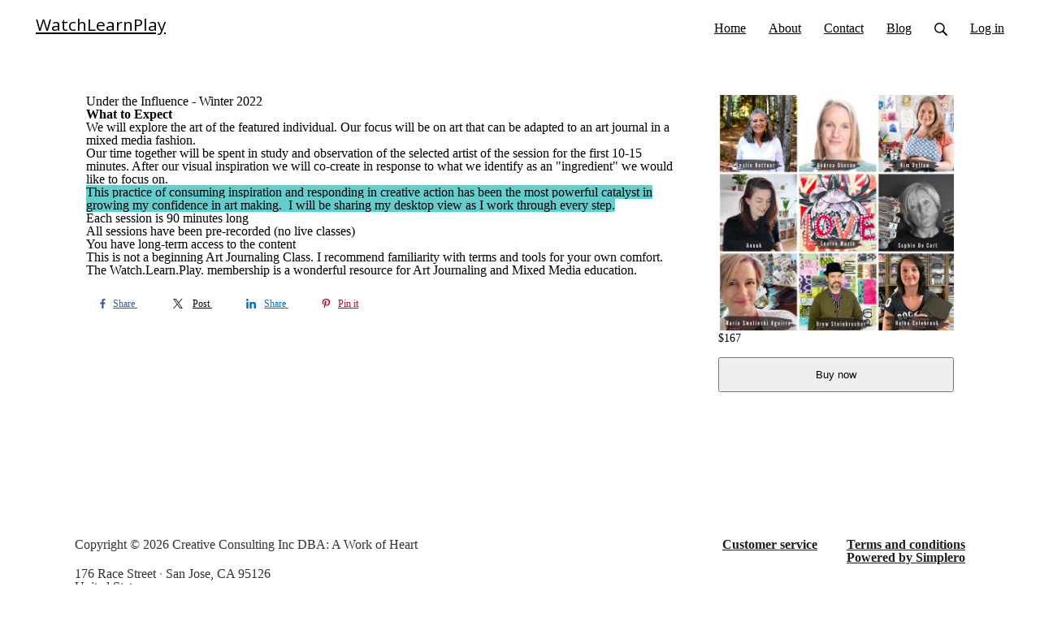

--- FILE ---
content_type: text/javascript; charset=utf-8
request_url: https://aworkofheart.simplero.com/page/294012.js
body_size: 10659
content:


(function () {
  var script_id = 'simplerojs-script';
  if (!document.getElementById(script_id) && !window._simplero) {
    var tag = document.createElement('script');
    tag.src = 'https://assets0.simplero.com/simplero.js?ee6907e5a50f412f7fb2273421201de0';
    tag.id = script_id;
    document.getElementsByTagName("head")[0].appendChild(tag);
  }

  function whenBodyReady() {
    var div = document.createElement("div");
    div.innerHTML = '<div class=\"simplero-landing-page-container\" id=\"simplero-landing-page-294012\" data-simplero=\"{&quot;page_type&quot;:&quot;embedded&quot;,&quot;presentation&quot;:&quot;modal&quot;,&quot;trigger&quot;:&quot;exit&quot;,&quot;delay&quot;:10,&quot;scroll_percentage&quot;:70,&quot;slide_direction&quot;:&quot;up&quot;,&quot;device&quot;:&quot;any&quot;,&quot;converted_action&quot;:&quot;nothing&quot;,&quot;wait_days&quot;:14,&quot;show_collapsed&quot;:false,&quot;show_max_times&quot;:4,&quot;hide_from_customers&quot;:false,&quot;action&quot;:&quot;list&quot;,&quot;cta_url&quot;:&quot;https://aworkofheart.simplero.com/optin/BhZGYYoJwBCJTWAa7d7sxp6E/294012&quot;,&quot;list_id&quot;:153126,&quot;base_url&quot;:&quot;https://aworkofheart.simplero.com&quot;,&quot;blacklist_urls&quot;:[]}\" data-email-correction-message=\"We changed %{original_domain} to %{corrected_domain}.\" data-email-correction-revert-text=\"Change back\">\n  <form>\n    <div class=\"simplero-close-slide simplero-landing-page-close\"><a href=\"#\"><svg xmlns=\"http://www.w3.org/2000/svg\" width=\"9\" height=\"9\" viewBox=\"0 0 357 357\" style=\"fill:currentColor\" xml:space=\"preserve\" class=\"simplero-landing-page-close-x\">\n  <polygon points=\"357,35.7 321.3,0 178.5,142.8 35.7,0 0,35.7 142.8,178.5 0,321.3 35.7,357 178.5,214.2 321.3,357 357,321.3 214.2,178.5\"/>\n<\/svg><\/a><\/div>\n    <div class=\"simplero-landing-page\">\n      <div class=\"simplero-signup\">\n    <div class=\"simplero-signup-header simplero-full-bg-image-container simplero-background-image-target\">\n  \n      <div class=\"simplero-editor-only simplero-choose-asset-link-container\">\n    <a class=\"simplero-admin\" data-behavior=\"asset-field-choose\" data-target=\"landing_page_asset_id\" data-media-type=\"image\" href=\"#\">Change image<\/a>\n  <\/div>\n  \n      <h3 class=\"simplero-signup-title\"><\/h3>\n      <div class=\"simplero-wysiwyg-content\"><\/div>\n    <\/div>\n    <div class=\"simplero-signup-content\">\n      <div class=\"simplero-signup-form\">\n        \n  \n  <div class=\"simplero-errors\"><\/div>\n  \n    \n      \n        <input type=\"text\" name=\"first_names\" placeholder=\"First name\">\n      \n    \n  \n    \n      \n        <input type=\"email\" name=\"email\" pattern=\"[^@\\s]+@[^@\\s]+\\.[^@\\s]+\" placeholder=\"Email\" required=\"required\">\n      \n    \n  \n  \n        <div class=\"simplero-signup-submit\">\n          <input name=\"submit\" value=\"Yes, I\'m in!\" type=\"submit\" class=\"simplero-submit\">\n        <\/div>\n      <\/div>\n      <div class=\"simplero-signup-footer\">\n        <div class=\"simplero-signup-footer-desc simplero-notice\"><p>Subscribe to our newsletter to stay in the know about all things A Work of Heart.<\/p><\/div>\n      <\/div>\n    <\/div>\n    <div class=\"simplero-signup-success\">\n      <div class=\"simplero-wysiwyg-content\"><div class=\"wysiwyg-content\">Thank you!<\/div><\/div>\n    <\/div>\n    <div class=\"simplero-powered-by\"><a href=\"https://simplero.com?utm_campaign=poweredby-embedded\" rel=\"nofollow\">Powered by <span>Simplero<\/span><\/a><\/div>\n  <\/div>\n  \n  <div class=\"simplero-signup-collapsed\">\n    <div class=\"simplero-wysiwyg-content\"><\/div>\n  <\/div>\n  \n  <link rel=\"preconnect\" href=\"https://fonts.gstatic.com\">\n  <link href=\"https://fonts.googleapis.com/css2?family=Inter:wght@400;700&amp;display=swap\" rel=\"stylesheet\">\n    <\/div>\n    <div class=\"simplero-close-modal simplero-landing-page-close\"><a href=\"#\">Nope!  Not today.<\/a><\/div>\n    <div class=\"simplero-landing-page-already-converted wysiwyg-content\">\n      \n    <\/div>\n  <\/form>\n<\/div><style>\n  #simplero-landing-page-294012 {\n  \n  \n  \n  \n  \n  \n  \n  \n   }\n  #simplero-landing-page-294012 .simplero-checkbox-label,\n  #simplero-landing-page-294012 .simplero-radio-label {\n    display: flex;\n    flex-direction: row;\n    align-items: flex-start;\n    justify-content: stretch; }\n    #simplero-landing-page-294012 .simplero-checkbox-label input,\n    #simplero-landing-page-294012 .simplero-radio-label input {\n      flex: 0 0 auto; }\n    #simplero-landing-page-294012 .simplero-checkbox-label .simplero-list-option-label,\n    #simplero-landing-page-294012 .simplero-radio-label .simplero-list-option-label {\n      flex: 1 1 auto;\n      padding-left: 5px; }\n    #simplero-landing-page-294012 .simplero-checkbox-label.simplero-has-other .simplero-other-input,\n    #simplero-landing-page-294012 .simplero-radio-label.simplero-has-other .simplero-other-input {\n      width: auto;\n      padding: 3px 4px;\n      height: 26px;\n      margin: -3px 0 -3px 0.3em;\n      display: none;\n      font-size: inherit;\n      font-weight: normal; }\n    #simplero-landing-page-294012 .simplero-checkbox-label.simplero-has-other.simplero-checked .simplero-other-input,\n    #simplero-landing-page-294012 .simplero-radio-label.simplero-has-other.simplero-checked .simplero-other-input {\n      display: inline-block; }\n  #simplero-landing-page-294012 .simplero-checkbox-field__content {\n    margin-left: 24px; }\n  #simplero-landing-page-294012 .simplero-gdpr_consent {\n    margin-top: 20px;\n    letter-spacing: 0px;\n    color: #ffffff; }\n    #simplero-landing-page-294012 .simplero-gdpr_consent input {\n      margin-right: 6px; }\n  #simplero-landing-page-294012 .simplero-editor-only {\n    display: none; }\n  #simplero-landing-page-294012 .simplero-choose-asset-link-container {\n    position: absolute;\n    right: 0;\n    top: 0;\n    z-index: 999; }\n    #simplero-landing-page-294012 .simplero-choose-asset-link-container a {\n      opacity: 0;\n      background-color: rgba(0, 0, 0, 0.3);\n      border-bottom-left-radius: 4px;\n      padding: 6px 12px;\n      color: #FFF;\n      font-size: 10px;\n      font-weight: 500;\n      line-height: 1;\n      display: block;\n      transition: all 0.1s; }\n      #simplero-landing-page-294012 .simplero-choose-asset-link-container a:hover, #simplero-landing-page-294012 .simplero-choose-asset-link-container a:active, #simplero-landing-page-294012 .simplero-choose-asset-link-container a:focus {\n        text-decoration: none;\n        background-color: rgba(0, 0, 0, 0.4); }\n  #simplero-landing-page-294012 .simplero-t-heading-field__heading {\n    font-size: 20px;\n    font-weight: 600; }\n  #simplero-landing-page-294012 .simplero-t-heading-field__subheading {\n    font-size: 14px; }\n  #simplero-landing-page-294012 .simplero-fixed-height-top-image-container, #simplero-landing-page-294012 .simplero-full-bg-image-container {\n    position: relative; }\n  #simplero-landing-page-294012 .simplero-full-bg-image-container:hover .simplero-choose-asset-link-container a {\n    opacity: 1; }\n  #simplero-landing-page-294012 * {\n    box-sizing: border-box; }\n  #simplero-landing-page-294012 div, #simplero-landing-page-294012 h1, #simplero-landing-page-294012 h2, #simplero-landing-page-294012 h3, #simplero-landing-page-294012 h4, #simplero-landing-page-294012 h5, #simplero-landing-page-294012 h6, #simplero-landing-page-294012 p {\n    margin: 0;\n    padding: 0;\n    border: 0;\n    font-size: 100%;\n    font: inherit;\n    vertical-align: baseline;\n    font-family: Inter, tahoma, helvetica, sans-serif;\n    line-height: 1.4; }\n  #simplero-landing-page-294012 label {\n    font-weight: normal;\n    margin: 0px; }\n  #simplero-landing-page-294012 input {\n    margin: 0px; }\n  #simplero-landing-page-294012 .simplero-signup {\n    position: relative;\n    font-family: Inter, tahoma, helvetica, sans-serif;\n    border: none;\n    border: 0px solid #0b2239;\n    border-radius: 4px;\n    width: 100%;\n    max-width: 650px;\n    max-width: calc(min(650px, 100%));\n    overflow: hidden;\n    margin: auto;\n    display: -webkit-flex;\n    display: flex;\n    flex-direction: column; }\n    @media (min-width: 650px) {\n      #simplero-landing-page-294012 .simplero-signup {\n        flex-direction: row; } }\n  #simplero-landing-page-294012 .simplero-signup-header {\n    flex: 1;\n    background-size: cover;\n    background-image: url(\"https://us.simplerousercontent.net/uploads/asset/file/13650928/andrea-newsletterbanner.png\");\n    background-color: #0b2239;\n    text-align: center;\n    aspect-ratio: 223/73;\n    padding: 25.6px 8px 25.6px 14px; }\n    @media (min-width: 480px) {\n      #simplero-landing-page-294012 .simplero-signup-header {\n        padding: 32px 10px 32px 17.5px; } }\n    @media (min-width: 700px) {\n      #simplero-landing-page-294012 .simplero-signup-header {\n        padding: 64px 20px 64px 35px; } }\n    @media (min-width: 650px) {\n      #simplero-landing-page-294012 .simplero-signup-header {\n        text-align: left;\n        padding-bottom: 64px !important;\n        max-width: 50%;\n        background-image: url(\"https://us.simplerousercontent.net/uploads/asset/file/13650947/andrea-newsletter590x717.png\");\n        aspect-ratio: auto; } }\n    #simplero-landing-page-294012 .simplero-signup-header h3 {\n      font-weight: bold;\n      line-height: 1.33;\n      color: #333333;\n      font-size: 20px; }\n      @media (min-width: 480px) {\n        #simplero-landing-page-294012 .simplero-signup-header h3 {\n          font-size: 23px; } }\n      @media (min-width: 700px) {\n        #simplero-landing-page-294012 .simplero-signup-header h3 {\n          font-size: 26px; } }\n    #simplero-landing-page-294012 .simplero-signup-header .simplero-wysiwyg-content {\n      margin-top: 12px; }\n      @media (min-width: 650px) {\n        #simplero-landing-page-294012 .simplero-signup-header .simplero-wysiwyg-content {\n          margin-top: 36px; } }\n      #simplero-landing-page-294012 .simplero-signup-header .simplero-wysiwyg-content, #simplero-landing-page-294012 .simplero-signup-header .simplero-wysiwyg-content p {\n        color: #ffffff;\n        font-size: 13px;\n         }\n        @media (min-width: 480px) {\n          #simplero-landing-page-294012 .simplero-signup-header .simplero-wysiwyg-content, #simplero-landing-page-294012 .simplero-signup-header .simplero-wysiwyg-content p {\n            font-size: 14px; } }\n        @media (min-width: 700px) {\n          #simplero-landing-page-294012 .simplero-signup-header .simplero-wysiwyg-content, #simplero-landing-page-294012 .simplero-signup-header .simplero-wysiwyg-content p {\n            font-size: 15px; } }\n        #simplero-landing-page-294012 .simplero-signup-header .simplero-wysiwyg-content strong, #simplero-landing-page-294012 .simplero-signup-header .simplero-wysiwyg-content p strong {\n          color: #ffffff; }\n        #simplero-landing-page-294012 .simplero-signup-header .simplero-wysiwyg-content video, #simplero-landing-page-294012 .simplero-signup-header .simplero-wysiwyg-content audio, #simplero-landing-page-294012 .simplero-signup-header .simplero-wysiwyg-content img, #simplero-landing-page-294012 .simplero-signup-header .simplero-wysiwyg-content p video, #simplero-landing-page-294012 .simplero-signup-header .simplero-wysiwyg-content p audio, #simplero-landing-page-294012 .simplero-signup-header .simplero-wysiwyg-content p img {\n          max-width: 100%;\n          margin-bottom: 10px; }\n        #simplero-landing-page-294012 .simplero-signup-header .simplero-wysiwyg-content video, #simplero-landing-page-294012 .simplero-signup-header .simplero-wysiwyg-content img, #simplero-landing-page-294012 .simplero-signup-header .simplero-wysiwyg-content p video, #simplero-landing-page-294012 .simplero-signup-header .simplero-wysiwyg-content p img {\n          height: auto; }\n  #simplero-landing-page-294012 .simplero-signup-content {\n    flex: 1;\n    padding-bottom: 64px !important;\n    background-color: #f8f9fc;\n    padding: 25.6px 22px 25.6px 24px; }\n    @media (min-width: 480px) {\n      #simplero-landing-page-294012 .simplero-signup-content {\n        padding: 32px 27.5px 32px 30px; } }\n    @media (min-width: 700px) {\n      #simplero-landing-page-294012 .simplero-signup-content {\n        padding: 64px 55px 64px 60px; } }\n  #simplero-landing-page-294012 input + input, #simplero-landing-page-294012 input ~ .simplero-iti, #simplero-landing-page-294012 input + .simplero-field, #simplero-landing-page-294012 input + textarea, #simplero-landing-page-294012 .simplero-field + input, #simplero-landing-page-294012 .simplero-field ~ .simplero-iti, #simplero-landing-page-294012 .simplero-field + .simplero-field, #simplero-landing-page-294012 .simplero-field + textarea, #simplero-landing-page-294012 .simplero-iti + input, #simplero-landing-page-294012 .simplero-iti ~ .simplero-iti, #simplero-landing-page-294012 .simplero-iti + .simplero-field, #simplero-landing-page-294012 .simplero-iti + textarea, #simplero-landing-page-294012 textarea + input, #simplero-landing-page-294012 textarea ~ .simplero-iti, #simplero-landing-page-294012 textarea + .simplero-field, #simplero-landing-page-294012 textarea + textarea {\n    margin-top: 10px; }\n    #simplero-landing-page-294012 input + input .simplero-checkbox-field, #simplero-landing-page-294012 input ~ .simplero-iti .simplero-checkbox-field, #simplero-landing-page-294012 input + .simplero-field .simplero-checkbox-field, #simplero-landing-page-294012 input + textarea .simplero-checkbox-field, #simplero-landing-page-294012 .simplero-field + input .simplero-checkbox-field, #simplero-landing-page-294012 .simplero-field ~ .simplero-iti .simplero-checkbox-field, #simplero-landing-page-294012 .simplero-field + .simplero-field .simplero-checkbox-field, #simplero-landing-page-294012 .simplero-field + textarea .simplero-checkbox-field, #simplero-landing-page-294012 .simplero-iti + input .simplero-checkbox-field, #simplero-landing-page-294012 .simplero-iti ~ .simplero-iti .simplero-checkbox-field, #simplero-landing-page-294012 .simplero-iti + .simplero-field .simplero-checkbox-field, #simplero-landing-page-294012 .simplero-iti + textarea .simplero-checkbox-field, #simplero-landing-page-294012 textarea + input .simplero-checkbox-field, #simplero-landing-page-294012 textarea ~ .simplero-iti .simplero-checkbox-field, #simplero-landing-page-294012 textarea + .simplero-field .simplero-checkbox-field, #simplero-landing-page-294012 textarea + textarea .simplero-checkbox-field {\n      margin-top: 20px; }\n  #simplero-landing-page-294012 input.simplero-submit, #simplero-landing-page-294012 .simplero-field.simplero-submit, #simplero-landing-page-294012 .simplero-iti.simplero-submit, #simplero-landing-page-294012 textarea.simplero-submit {\n    margin-top: 16px; }\n    @media (min-width: 480px) {\n      #simplero-landing-page-294012 input.simplero-submit, #simplero-landing-page-294012 .simplero-field.simplero-submit, #simplero-landing-page-294012 .simplero-iti.simplero-submit, #simplero-landing-page-294012 textarea.simplero-submit {\n        margin-top: 20px; } }\n    @media (min-width: 700px) {\n      #simplero-landing-page-294012 input.simplero-submit, #simplero-landing-page-294012 .simplero-field.simplero-submit, #simplero-landing-page-294012 .simplero-iti.simplero-submit, #simplero-landing-page-294012 textarea.simplero-submit {\n        margin-top: 24px; } }\n  #simplero-landing-page-294012 .simplero-field, #simplero-landing-page-294012 .simplero-field .simplero-checkbox-field, #simplero-landing-page-294012 .simplero-field label, #simplero-landing-page-294012 .simplero-signup-submit, #simplero-landing-page-294012 .simplero-signup-submit .simplero-checkbox-field, #simplero-landing-page-294012 .simplero-signup-submit label {\n    color: #ffffff; }\n  #simplero-landing-page-294012 .simplero-checkbox-field label, #simplero-landing-page-294012 .simplero-checkbox-field .simplero-landing-page-editor-field-label {\n    font-size: 12px; }\n  #simplero-landing-page-294012 .simplero-checkbox-field label {\n    display: -webkit-flex;\n    display: flex;\n    -webkit-align-items: center;\n    align-items: center; }\n  #simplero-landing-page-294012 .simplero-checkbox-field input {\n    height: 14px;\n    width: 14px;\n    margin-right: 8px; }\n  #simplero-landing-page-294012 .simplero-email-wrapper {\n    margin-bottom: 0px !important; }\n  #simplero-landing-page-294012 input[type=checkbox]:focus, #simplero-landing-page-294012 input[type=radio]:focus {\n    outline: none;\n    box-shadow: white 0px 0px 0px 0px, rgba(59, 130, 246, 0.5) 0px 0px 0px 2px, black 0px 0px 0px 0px; }\n  #simplero-landing-page-294012 input[type=text], #simplero-landing-page-294012 input[type=email] {\n    height: auto; }\n  #simplero-landing-page-294012 input[type=\"text\"],\n  #simplero-landing-page-294012 input[type=\"email\"],\n  #simplero-landing-page-294012 input[type=\"number\"],\n  #simplero-landing-page-294012 input[type=\"url\"],\n  #simplero-landing-page-294012 input[type=\"date\"],\n  #simplero-landing-page-294012 input:not([type]),\n  #simplero-landing-page-294012 select,\n  #simplero-landing-page-294012 textarea {\n    font-size: 16px;\n    padding: 10px 16px;\n    width: 100%;\n    border: 1px solid #DADDE2;\n    border-radius: 4px;\n    color: #666c77; }\n    #simplero-landing-page-294012 input[type=\"text\"]:not(textarea),\n    #simplero-landing-page-294012 input[type=\"email\"]:not(textarea),\n    #simplero-landing-page-294012 input[type=\"number\"]:not(textarea),\n    #simplero-landing-page-294012 input[type=\"url\"]:not(textarea),\n    #simplero-landing-page-294012 input[type=\"date\"]:not(textarea),\n    #simplero-landing-page-294012 input:not([type]):not(textarea),\n    #simplero-landing-page-294012 select:not(textarea),\n    #simplero-landing-page-294012 textarea:not(textarea) {\n      line-height: 1; }\n    #simplero-landing-page-294012 input[type=\"text\"]:focus,\n    #simplero-landing-page-294012 input[type=\"email\"]:focus,\n    #simplero-landing-page-294012 input[type=\"number\"]:focus,\n    #simplero-landing-page-294012 input[type=\"url\"]:focus,\n    #simplero-landing-page-294012 input[type=\"date\"]:focus,\n    #simplero-landing-page-294012 input:not([type]):focus,\n    #simplero-landing-page-294012 select:focus,\n    #simplero-landing-page-294012 textarea:focus {\n      outline: none;\n      box-shadow: white 0px 0px 0px 0px, rgba(59, 130, 246, 0.5) 0px 0px 0px 3px, black 0px 0px 0px 0px; }\n  #simplero-landing-page-294012 .iti__selected-flag {\n    border-top-left-radius: 4px;\n    border-bottom-left-radius: 4px; }\n    #simplero-landing-page-294012 .iti__selected-flag:focus {\n      outline: none;\n      box-shadow: white 0px 0px 0px 0px, rgba(59, 130, 246, 0.5) 0px 0px 0px 3px, black 0px 0px 0px 0px; }\n  #simplero-landing-page-294012 .simplero-signup-form .simplero-has-other input.simplero-other-input {\n    width: 70%; }\n  #simplero-landing-page-294012 .simplero-signup-submit input.simplero-submit {\n    width: 100%;\n    color: #ffffff;\n    border-radius: 4px;\n    border: none;\n    padding: 13px;\n    text-align: center;\n    font-size: 16px;\n    font-weight: bold;\n    height: auto;\n    background: #66cccc;\n    -webkit-appearance: none;\n    -moz-appearance: none;\n    appearance: none;\n    white-space: normal; }\n    #simplero-landing-page-294012 .simplero-signup-submit input.simplero-submit:hover {\n      background: #40bfbf; }\n    #simplero-landing-page-294012 .simplero-signup-submit input.simplero-submit:focus {\n      outline: none;\n      box-shadow: white 0px 0px 0px 0px, rgba(59, 130, 246, 0.5) 0px 0px 0px 3px, black 0px 0px 0px 0px; }\n  #simplero-landing-page-294012 .simplero-signup-footer {\n    margin-bottom: 16px; }\n    #simplero-landing-page-294012 .simplero-signup-footer .simplero-notice {\n      margin-top: 20px;\n      font-size: 12px;\n      text-align: center; }\n      #simplero-landing-page-294012 .simplero-signup-footer .simplero-notice, #simplero-landing-page-294012 .simplero-signup-footer .simplero-notice input {\n        color: #ffffff; }\n  #simplero-landing-page-294012 pre {\n    border-radius: 4px; }\n  @media (max-width: 699px) {\n    #simplero-landing-page-294012 .simplero-field {\n      width: 100%;\n      margin: 0 auto 8px;\n      text-align: left; }\n      #simplero-landing-page-294012 .simplero-field label {\n        text-align: left; }\n      #simplero-landing-page-294012 .simplero-field input {\n        color: #131523; }\n    #simplero-landing-page-294012 .simplero-notice {\n      margin-top: 10px; } }\n  #simplero-landing-page-294012 .simplero-checkbox-field__content {\n    margin-left: 18px; }\n  #simplero-landing-page-294012.simplero-landing-page-modal {\n    left: 0px !important;\n    padding: 10px;\n    width: 100%;\n    max-width: 100%;\n    margin: auto; }\n  #simplero-landing-page-294012.simplero-landing-page-slide {\n    max-width: 650px; }\n  #simplero-landing-page-294012 .simplero-errors {\n    border: 4px solid red;\n    background-color: #fff;\n    padding: 10px;\n    margin-bottom: 20px;\n    display: none; }\n  #simplero-landing-page-294012 .simplero-signup-success {\n    display: none;\n    padding: 50px 20px;\n    text-align: center;\n    font-size: 24px; }\n  #simplero-landing-page-294012.simplero-success .simplero-signup-success {\n    background-color: #f8f9fc;\n    color: #666c77;\n    width: 100%;\n    display: block; }\n  #simplero-landing-page-294012.simplero-success .simplero-signup-header,\n  #simplero-landing-page-294012.simplero-success .simplero-signup-content {\n    display: none; }\n  #simplero-landing-page-294012 .simplero-signup-collapsed {\n    display: none;\n    padding: 1em 2em;\n    background: #0b2239;\n    box-shadow: 0 0 6px 1px rgba(0, 0, 0, 0.2);\n    cursor: pointer;\n    transition: all 0.3s ease;\n    font-weight: bold;\n    margin-left: auto;\n    width: 400px;\n    width: fit-content; }\n    #simplero-landing-page-294012 .simplero-signup-collapsed, #simplero-landing-page-294012 .simplero-signup-collapsed p {\n      color: #ffffff; }\n    #simplero-landing-page-294012 .simplero-signup-collapsed p:last-child {\n      margin-bottom: 0; }\n  #simplero-landing-page-294012.simplero-collapsed .simplero-signup {\n    display: none; }\n  #simplero-landing-page-294012.simplero-collapsed .simplero-signup-collapsed {\n    display: block; }\n  #simplero-landing-page-294012 .simplero-powered-by {\n    position: absolute;\n    bottom: 16px;\n    right: 32px;\n    font-size: 12px;\n    text-align: center;\n    margin-top: 20px; }\n    #simplero-landing-page-294012 .simplero-powered-by a {\n      text-decoration: none;\n      color: #b1bcdd; }\n      #simplero-landing-page-294012 .simplero-powered-by a:hover {\n        color: #666c77; }\n  #simplero-landing-page-294012.simplero-screenshot-html {\n    padding: 6px 18px 6px 6px;\n    min-width: 700px; }\n    #simplero-landing-page-294012.simplero-screenshot-html .simplero-signup {\n      min-width: 700px; }\n\n\n@charset \"UTF-8\";\n#simplero-landing-page-294012 .wysiwyg-content h1, #simplero-landing-page-294012 .wysiwyg-content h2, #simplero-landing-page-294012 .wysiwyg-content h3, #simplero-landing-page-294012 .wysiwyg-content h4, #simplero-landing-page-294012 .wysiwyg-content h5, #simplero-landing-page-294012 .wysiwyg-content h6, #simplero-landing-page-294012 .wysiwyg-content p, #simplero-landing-page-294012 .wysiwyg-content td, #simplero-landing-page-294012 .wysiwyg-content th, #simplero-landing-page-294012 html body .tw .wysiwyg-content h1, #simplero-landing-page-294012 html body .tw .wysiwyg-content h2, #simplero-landing-page-294012 html body .tw .wysiwyg-content h3, #simplero-landing-page-294012 html body .tw .wysiwyg-content h4, #simplero-landing-page-294012 html body .tw .wysiwyg-content h5, #simplero-landing-page-294012 html body .tw .wysiwyg-content h6, #simplero-landing-page-294012 html body .tw .wysiwyg-content p, #simplero-landing-page-294012 html body .tw .wysiwyg-content td, #simplero-landing-page-294012 html body .tw .wysiwyg-content th {\n  font-size: 100%;\n  padding: 0;\n  margin: 0;\n  border: 0;\n  font: inherit;\n  line-height: 1.4;\n  vertical-align: baseline; }\n\n#simplero-landing-page-294012 .wysiwyg-content p, #simplero-landing-page-294012 html body .tw .wysiwyg-content p {\n  margin: 0 0 1em; }\n\n#simplero-landing-page-294012 .wysiwyg-content h1, #simplero-landing-page-294012 .wysiwyg-content h2, #simplero-landing-page-294012 .wysiwyg-content h3, #simplero-landing-page-294012 .wysiwyg-content h4, #simplero-landing-page-294012 .wysiwyg-content h5, #simplero-landing-page-294012 .wysiwyg-content h6, #simplero-landing-page-294012 html body .tw .wysiwyg-content h1, #simplero-landing-page-294012 html body .tw .wysiwyg-content h2, #simplero-landing-page-294012 html body .tw .wysiwyg-content h3, #simplero-landing-page-294012 html body .tw .wysiwyg-content h4, #simplero-landing-page-294012 html body .tw .wysiwyg-content h5, #simplero-landing-page-294012 html body .tw .wysiwyg-content h6 {\n  margin: 1em 0 1em;\n  font-size: 18px;\n  font-weight: bold; }\n\n#simplero-landing-page-294012 .wysiwyg-content h1, #simplero-landing-page-294012 html body .tw .wysiwyg-content h1 {\n  font-size: 26px; }\n\n#simplero-landing-page-294012 .wysiwyg-content h2, #simplero-landing-page-294012 html body .tw .wysiwyg-content h2 {\n  font-size: 22px; }\n\n#simplero-landing-page-294012 .wysiwyg-content h3, #simplero-landing-page-294012 html body .tw .wysiwyg-content h3 {\n  font-size: 18px; }\n\n#simplero-landing-page-294012 .wysiwyg-content h4, #simplero-landing-page-294012 html body .tw .wysiwyg-content h4 {\n  font-size: 16px; }\n\n#simplero-landing-page-294012 .wysiwyg-content h5, #simplero-landing-page-294012 html body .tw .wysiwyg-content h5 {\n  font-size: 14px; }\n\n#simplero-landing-page-294012 .wysiwyg-content h6, #simplero-landing-page-294012 html body .tw .wysiwyg-content h6 {\n  font-size: 12px; }\n\n#simplero-landing-page-294012 .wysiwyg-content:is(html.supports-responsive-font-size *) h1, #simplero-landing-page-294012 html body .tw .wysiwyg-content:is(html.supports-responsive-font-size *) h1 {\n  font-size: 1.625rem; }\n\n#simplero-landing-page-294012 .wysiwyg-content:is(html.supports-responsive-font-size *) h2, #simplero-landing-page-294012 html body .tw .wysiwyg-content:is(html.supports-responsive-font-size *) h2 {\n  font-size: 1.375rem; }\n\n#simplero-landing-page-294012 .wysiwyg-content:is(html.supports-responsive-font-size *) h3, #simplero-landing-page-294012 html body .tw .wysiwyg-content:is(html.supports-responsive-font-size *) h3 {\n  font-size: 1.125rem; }\n\n#simplero-landing-page-294012 .wysiwyg-content:is(html.supports-responsive-font-size *) h4, #simplero-landing-page-294012 html body .tw .wysiwyg-content:is(html.supports-responsive-font-size *) h4 {\n  font-size: 1rem; }\n\n#simplero-landing-page-294012 .wysiwyg-content:is(html.supports-responsive-font-size *) h5, #simplero-landing-page-294012 html body .tw .wysiwyg-content:is(html.supports-responsive-font-size *) h5 {\n  font-size: 0.875rem; }\n\n#simplero-landing-page-294012 .wysiwyg-content:is(html.supports-responsive-font-size *) h6, #simplero-landing-page-294012 html body .tw .wysiwyg-content:is(html.supports-responsive-font-size *) h6 {\n  font-size: 0.75rem; }\n\n#simplero-landing-page-294012 .wysiwyg-content blockquote, #simplero-landing-page-294012 html body .tw .wysiwyg-content blockquote {\n  margin: 0 0 1em 5px;\n  padding: 0 0 0 10px;\n  border-left: 5px solid #ccc; }\n\n#simplero-landing-page-294012 .wysiwyg-content pre, #simplero-landing-page-294012 html body .tw .wysiwyg-content pre {\n  font-family: monospace;\n  font-size: 12px;\n  margin: 0;\n  padding: 10px;\n  white-space: pre-wrap;\n  background-color: #eee; }\n\n#simplero-landing-page-294012 .wysiwyg-content:is(html.supports-responsive-font-size *) pre, #simplero-landing-page-294012 html body .tw .wysiwyg-content:is(html.supports-responsive-font-size *) pre {\n  font-size: 0.875rem; }\n\n#simplero-landing-page-294012 .wysiwyg-content ul, #simplero-landing-page-294012 .wysiwyg-content ol, #simplero-landing-page-294012 html body .tw .wysiwyg-content ul, #simplero-landing-page-294012 html body .tw .wysiwyg-content ol {\n  margin: 0 0 1em;\n  padding: 0; }\n  #simplero-landing-page-294012 .wysiwyg-content ul:last-child, #simplero-landing-page-294012 .wysiwyg-content ol:last-child, #simplero-landing-page-294012 html body .tw .wysiwyg-content ul:last-child, #simplero-landing-page-294012 html body .tw .wysiwyg-content ol:last-child {\n    margin-bottom: 0; }\n\n#simplero-landing-page-294012 .wysiwyg-content li, #simplero-landing-page-294012 html body .tw .wysiwyg-content li {\n  margin: 0 0 0 30px;\n  padding: 0; }\n\n#simplero-landing-page-294012 .wysiwyg-content img, #simplero-landing-page-294012 html body .tw .wysiwyg-content img {\n  max-width: 100%;\n  height: auto; }\n\n#simplero-landing-page-294012 .wysiwyg-content ul.prosemirror-list li > p, #simplero-landing-page-294012 .wysiwyg-content ol.prosemirror-list li > p, #simplero-landing-page-294012 html body .tw .wysiwyg-content ul.prosemirror-list li > p, #simplero-landing-page-294012 html body .tw .wysiwyg-content ol.prosemirror-list li > p {\n  margin: 0; }\n\n#simplero-landing-page-294012 .wysiwyg-content ul.prosemirror-ul-bullet-hollow-square, #simplero-landing-page-294012 .wysiwyg-content ul.prosemirror-ul-bullet-hollow-square ul, #simplero-landing-page-294012 html body .tw .wysiwyg-content ul.prosemirror-ul-bullet-hollow-square, #simplero-landing-page-294012 html body .tw .wysiwyg-content ul.prosemirror-ul-bullet-hollow-square ul {\n  padding-left: -7px; }\n\n#simplero-landing-page-294012 .wysiwyg-content ul.prosemirror-ul-bullet-hollow-square > li, #simplero-landing-page-294012 html body .tw .wysiwyg-content ul.prosemirror-ul-bullet-hollow-square > li {\n  list-style-type: \"●\";\n  padding-left: 7px; }\n  #simplero-landing-page-294012 .wysiwyg-content ul.prosemirror-ul-bullet-hollow-square > li > ul > li, #simplero-landing-page-294012 html body .tw .wysiwyg-content ul.prosemirror-ul-bullet-hollow-square > li > ul > li {\n    list-style-type: \"○\";\n    padding-left: 7px; }\n    #simplero-landing-page-294012 .wysiwyg-content ul.prosemirror-ul-bullet-hollow-square > li > ul > li > ul > li, #simplero-landing-page-294012 html body .tw .wysiwyg-content ul.prosemirror-ul-bullet-hollow-square > li > ul > li > ul > li {\n      list-style-type: \"■\";\n      padding-left: 7px; }\n      #simplero-landing-page-294012 .wysiwyg-content ul.prosemirror-ul-bullet-hollow-square > li > ul > li > ul > li li, #simplero-landing-page-294012 html body .tw .wysiwyg-content ul.prosemirror-ul-bullet-hollow-square > li > ul > li > ul > li li {\n        list-style-type: \"■\";\n        padding-left: 7px; }\n\n#simplero-landing-page-294012 .wysiwyg-content ul.prosemirror-ul-crossed-diamond-threed-arrow-square, #simplero-landing-page-294012 .wysiwyg-content ul.prosemirror-ul-crossed-diamond-threed-arrow-square ul, #simplero-landing-page-294012 html body .tw .wysiwyg-content ul.prosemirror-ul-crossed-diamond-threed-arrow-square, #simplero-landing-page-294012 html body .tw .wysiwyg-content ul.prosemirror-ul-crossed-diamond-threed-arrow-square ul {\n  padding-left: -7px; }\n\n#simplero-landing-page-294012 .wysiwyg-content ul.prosemirror-ul-crossed-diamond-threed-arrow-square > li, #simplero-landing-page-294012 html body .tw .wysiwyg-content ul.prosemirror-ul-crossed-diamond-threed-arrow-square > li {\n  list-style-type: \"❖\";\n  padding-left: 7px; }\n  #simplero-landing-page-294012 .wysiwyg-content ul.prosemirror-ul-crossed-diamond-threed-arrow-square > li > ul > li, #simplero-landing-page-294012 html body .tw .wysiwyg-content ul.prosemirror-ul-crossed-diamond-threed-arrow-square > li > ul > li {\n    list-style-type: \"➢\";\n    padding-left: 7px; }\n    #simplero-landing-page-294012 .wysiwyg-content ul.prosemirror-ul-crossed-diamond-threed-arrow-square > li > ul > li > ul > li, #simplero-landing-page-294012 html body .tw .wysiwyg-content ul.prosemirror-ul-crossed-diamond-threed-arrow-square > li > ul > li > ul > li {\n      list-style-type: \"■\";\n      padding-left: 7px; }\n      #simplero-landing-page-294012 .wysiwyg-content ul.prosemirror-ul-crossed-diamond-threed-arrow-square > li > ul > li > ul > li li, #simplero-landing-page-294012 html body .tw .wysiwyg-content ul.prosemirror-ul-crossed-diamond-threed-arrow-square > li > ul > li > ul > li li {\n        list-style-type: \"■\";\n        padding-left: 7px; }\n\n#simplero-landing-page-294012 .wysiwyg-content ul.prosemirror-ul-arrow-diamond-bullet, #simplero-landing-page-294012 .wysiwyg-content ul.prosemirror-ul-arrow-diamond-bullet ul, #simplero-landing-page-294012 html body .tw .wysiwyg-content ul.prosemirror-ul-arrow-diamond-bullet, #simplero-landing-page-294012 html body .tw .wysiwyg-content ul.prosemirror-ul-arrow-diamond-bullet ul {\n  padding-left: -7px; }\n\n#simplero-landing-page-294012 .wysiwyg-content ul.prosemirror-ul-arrow-diamond-bullet > li, #simplero-landing-page-294012 html body .tw .wysiwyg-content ul.prosemirror-ul-arrow-diamond-bullet > li {\n  list-style-type: \"→\";\n  padding-left: 7px; }\n  #simplero-landing-page-294012 .wysiwyg-content ul.prosemirror-ul-arrow-diamond-bullet > li > ul > li, #simplero-landing-page-294012 html body .tw .wysiwyg-content ul.prosemirror-ul-arrow-diamond-bullet > li > ul > li {\n    list-style-type: \"◆\";\n    padding-left: 7px; }\n    #simplero-landing-page-294012 .wysiwyg-content ul.prosemirror-ul-arrow-diamond-bullet > li > ul > li > ul > li, #simplero-landing-page-294012 html body .tw .wysiwyg-content ul.prosemirror-ul-arrow-diamond-bullet > li > ul > li > ul > li {\n      list-style-type: \"●\";\n      padding-left: 7px; }\n      #simplero-landing-page-294012 .wysiwyg-content ul.prosemirror-ul-arrow-diamond-bullet > li > ul > li > ul > li li, #simplero-landing-page-294012 html body .tw .wysiwyg-content ul.prosemirror-ul-arrow-diamond-bullet > li > ul > li > ul > li li {\n        list-style-type: \"●\";\n        padding-left: 7px; }\n\n#simplero-landing-page-294012 .wysiwyg-content ul.prosemirror-ul-star-hollow-square, #simplero-landing-page-294012 .wysiwyg-content ul.prosemirror-ul-star-hollow-square ul, #simplero-landing-page-294012 html body .tw .wysiwyg-content ul.prosemirror-ul-star-hollow-square, #simplero-landing-page-294012 html body .tw .wysiwyg-content ul.prosemirror-ul-star-hollow-square ul {\n  padding-left: -7px; }\n\n#simplero-landing-page-294012 .wysiwyg-content ul.prosemirror-ul-star-hollow-square > li, #simplero-landing-page-294012 html body .tw .wysiwyg-content ul.prosemirror-ul-star-hollow-square > li {\n  list-style-type: \"★\";\n  padding-left: 7px; }\n  #simplero-landing-page-294012 .wysiwyg-content ul.prosemirror-ul-star-hollow-square > li > ul > li, #simplero-landing-page-294012 html body .tw .wysiwyg-content ul.prosemirror-ul-star-hollow-square > li > ul > li {\n    list-style-type: \"○\";\n    padding-left: 7px; }\n    #simplero-landing-page-294012 .wysiwyg-content ul.prosemirror-ul-star-hollow-square > li > ul > li > ul > li, #simplero-landing-page-294012 html body .tw .wysiwyg-content ul.prosemirror-ul-star-hollow-square > li > ul > li > ul > li {\n      list-style-type: \"■\";\n      padding-left: 7px; }\n      #simplero-landing-page-294012 .wysiwyg-content ul.prosemirror-ul-star-hollow-square > li > ul > li > ul > li li, #simplero-landing-page-294012 html body .tw .wysiwyg-content ul.prosemirror-ul-star-hollow-square > li > ul > li > ul > li li {\n        list-style-type: \"■\";\n        padding-left: 7px; }\n\n#simplero-landing-page-294012 .wysiwyg-content ul.prosemirror-ul-threed-arrow-hollow-square, #simplero-landing-page-294012 .wysiwyg-content ul.prosemirror-ul-threed-arrow-hollow-square ul, #simplero-landing-page-294012 html body .tw .wysiwyg-content ul.prosemirror-ul-threed-arrow-hollow-square, #simplero-landing-page-294012 html body .tw .wysiwyg-content ul.prosemirror-ul-threed-arrow-hollow-square ul {\n  padding-left: -7px; }\n\n#simplero-landing-page-294012 .wysiwyg-content ul.prosemirror-ul-threed-arrow-hollow-square > li, #simplero-landing-page-294012 html body .tw .wysiwyg-content ul.prosemirror-ul-threed-arrow-hollow-square > li {\n  list-style-type: \"➢\";\n  padding-left: 7px; }\n  #simplero-landing-page-294012 .wysiwyg-content ul.prosemirror-ul-threed-arrow-hollow-square > li > ul > li, #simplero-landing-page-294012 html body .tw .wysiwyg-content ul.prosemirror-ul-threed-arrow-hollow-square > li > ul > li {\n    list-style-type: \"○\";\n    padding-left: 7px; }\n    #simplero-landing-page-294012 .wysiwyg-content ul.prosemirror-ul-threed-arrow-hollow-square > li > ul > li > ul > li, #simplero-landing-page-294012 html body .tw .wysiwyg-content ul.prosemirror-ul-threed-arrow-hollow-square > li > ul > li > ul > li {\n      list-style-type: \"■\";\n      padding-left: 7px; }\n      #simplero-landing-page-294012 .wysiwyg-content ul.prosemirror-ul-threed-arrow-hollow-square > li > ul > li > ul > li li, #simplero-landing-page-294012 html body .tw .wysiwyg-content ul.prosemirror-ul-threed-arrow-hollow-square > li > ul > li > ul > li li {\n        list-style-type: \"■\";\n        padding-left: 7px; }\n\n#simplero-landing-page-294012 .wysiwyg-content ul.prosemirror-ul-tick-box li, #simplero-landing-page-294012 html body .tw .wysiwyg-content ul.prosemirror-ul-tick-box li {\n  list-style-type: \'\\274f\';\n  padding-left: 5px; }\n\n#simplero-landing-page-294012 .wysiwyg-content ol.prosemirror-ol-number-lower-alpha-lower-roman, #simplero-landing-page-294012 .wysiwyg-content ol.prosemirror-ol-number-lower-alpha-lower-roman ol, #simplero-landing-page-294012 html body .tw .wysiwyg-content ol.prosemirror-ol-number-lower-alpha-lower-roman, #simplero-landing-page-294012 html body .tw .wysiwyg-content ol.prosemirror-ol-number-lower-alpha-lower-roman ol {\n  padding-left: -7px; }\n\n#simplero-landing-page-294012 .wysiwyg-content ol.prosemirror-ol-number-lower-alpha-lower-roman > li, #simplero-landing-page-294012 html body .tw .wysiwyg-content ol.prosemirror-ol-number-lower-alpha-lower-roman > li {\n  list-style-type: decimal;\n  padding-left: 7px; }\n  #simplero-landing-page-294012 .wysiwyg-content ol.prosemirror-ol-number-lower-alpha-lower-roman > li > ol > li, #simplero-landing-page-294012 html body .tw .wysiwyg-content ol.prosemirror-ol-number-lower-alpha-lower-roman > li > ol > li {\n    list-style-type: lower-alpha;\n    padding-left: 7px; }\n    #simplero-landing-page-294012 .wysiwyg-content ol.prosemirror-ol-number-lower-alpha-lower-roman > li > ol > li > ol > li, #simplero-landing-page-294012 html body .tw .wysiwyg-content ol.prosemirror-ol-number-lower-alpha-lower-roman > li > ol > li > ol > li {\n      list-style-type: lower-roman;\n      padding-left: 7px; }\n      #simplero-landing-page-294012 .wysiwyg-content ol.prosemirror-ol-number-lower-alpha-lower-roman > li > ol > li > ol > li li, #simplero-landing-page-294012 html body .tw .wysiwyg-content ol.prosemirror-ol-number-lower-alpha-lower-roman > li > ol > li > ol > li li {\n        list-style-type: lower-roman;\n        padding-left: 7px; }\n\n#simplero-landing-page-294012 .wysiwyg-content ol.prosemirror-ol-upper-alpha-lower-alpha-lower-roman, #simplero-landing-page-294012 .wysiwyg-content ol.prosemirror-ol-upper-alpha-lower-alpha-lower-roman ol, #simplero-landing-page-294012 html body .tw .wysiwyg-content ol.prosemirror-ol-upper-alpha-lower-alpha-lower-roman, #simplero-landing-page-294012 html body .tw .wysiwyg-content ol.prosemirror-ol-upper-alpha-lower-alpha-lower-roman ol {\n  padding-left: -7px; }\n\n#simplero-landing-page-294012 .wysiwyg-content ol.prosemirror-ol-upper-alpha-lower-alpha-lower-roman > li, #simplero-landing-page-294012 html body .tw .wysiwyg-content ol.prosemirror-ol-upper-alpha-lower-alpha-lower-roman > li {\n  list-style-type: upper-alpha;\n  padding-left: 7px; }\n  #simplero-landing-page-294012 .wysiwyg-content ol.prosemirror-ol-upper-alpha-lower-alpha-lower-roman > li > ol > li, #simplero-landing-page-294012 html body .tw .wysiwyg-content ol.prosemirror-ol-upper-alpha-lower-alpha-lower-roman > li > ol > li {\n    list-style-type: lower-alpha;\n    padding-left: 7px; }\n    #simplero-landing-page-294012 .wysiwyg-content ol.prosemirror-ol-upper-alpha-lower-alpha-lower-roman > li > ol > li > ol > li, #simplero-landing-page-294012 html body .tw .wysiwyg-content ol.prosemirror-ol-upper-alpha-lower-alpha-lower-roman > li > ol > li > ol > li {\n      list-style-type: lower-roman;\n      padding-left: 7px; }\n      #simplero-landing-page-294012 .wysiwyg-content ol.prosemirror-ol-upper-alpha-lower-alpha-lower-roman > li > ol > li > ol > li li, #simplero-landing-page-294012 html body .tw .wysiwyg-content ol.prosemirror-ol-upper-alpha-lower-alpha-lower-roman > li > ol > li > ol > li li {\n        list-style-type: lower-roman;\n        padding-left: 7px; }\n\n#simplero-landing-page-294012 .wysiwyg-content ol.prosemirror-ol-upper-roman-upper-alpha-number, #simplero-landing-page-294012 .wysiwyg-content ol.prosemirror-ol-upper-roman-upper-alpha-number ol, #simplero-landing-page-294012 html body .tw .wysiwyg-content ol.prosemirror-ol-upper-roman-upper-alpha-number, #simplero-landing-page-294012 html body .tw .wysiwyg-content ol.prosemirror-ol-upper-roman-upper-alpha-number ol {\n  padding-left: -7px; }\n\n#simplero-landing-page-294012 .wysiwyg-content ol.prosemirror-ol-upper-roman-upper-alpha-number > li, #simplero-landing-page-294012 html body .tw .wysiwyg-content ol.prosemirror-ol-upper-roman-upper-alpha-number > li {\n  list-style-type: upper-roman;\n  padding-left: 7px; }\n  #simplero-landing-page-294012 .wysiwyg-content ol.prosemirror-ol-upper-roman-upper-alpha-number > li > ol > li, #simplero-landing-page-294012 html body .tw .wysiwyg-content ol.prosemirror-ol-upper-roman-upper-alpha-number > li > ol > li {\n    list-style-type: upper-alpha;\n    padding-left: 7px; }\n    #simplero-landing-page-294012 .wysiwyg-content ol.prosemirror-ol-upper-roman-upper-alpha-number > li > ol > li > ol > li, #simplero-landing-page-294012 html body .tw .wysiwyg-content ol.prosemirror-ol-upper-roman-upper-alpha-number > li > ol > li > ol > li {\n      list-style-type: decimal;\n      padding-left: 7px; }\n      #simplero-landing-page-294012 .wysiwyg-content ol.prosemirror-ol-upper-roman-upper-alpha-number > li > ol > li > ol > li li, #simplero-landing-page-294012 html body .tw .wysiwyg-content ol.prosemirror-ol-upper-roman-upper-alpha-number > li > ol > li > ol > li li {\n        list-style-type: decimal;\n        padding-left: 7px; }\n\n#simplero-landing-page-294012 .wysiwyg-content .notice-box, #simplero-landing-page-294012 html body .tw .wysiwyg-content .notice-box {\n  border: 1px solid #40bfbf;\n  background-color: #66cccc;\n  padding: 15px 25px;\n  margin: 0 20px 1em; }\n  #simplero-landing-page-294012 .wysiwyg-content .notice-box, #simplero-landing-page-294012 .wysiwyg-content .notice-box div, #simplero-landing-page-294012 .wysiwyg-content .notice-box p, #simplero-landing-page-294012 html body .tw .wysiwyg-content .notice-box, #simplero-landing-page-294012 html body .tw .wysiwyg-content .notice-box div, #simplero-landing-page-294012 html body .tw .wysiwyg-content .notice-box p {\n    color: #fff;\n    font-size: 18px; }\n  #simplero-landing-page-294012 .wysiwyg-content .notice-box :last-child, #simplero-landing-page-294012 html body .tw .wysiwyg-content .notice-box :last-child {\n    margin-bottom: 0; }\n  #simplero-landing-page-294012 .wysiwyg-content .notice-box :first-child, #simplero-landing-page-294012 html body .tw .wysiwyg-content .notice-box :first-child {\n    margin-top: 0; }\n\n#simplero-landing-page-294012 .wysiwyg-content .btn, #simplero-landing-page-294012 html body .tw .wysiwyg-content .btn {\n  color: #000;\n  background-color: #66cccc;\n  display: inline-block;\n  border-radius: 8px;\n  padding: 10px 16px;\n  font-size: 14px;\n  font-weight: 600;\n  text-decoration: none;\n  transition-property: color, background-color, border-color, text-decoration-color, fill, stroke, opacity, box-shadow, transform, filter, backdrop-filter, -webkit-backdrop-filter;\n  transition-timing-function: cubic-bezier(0.4, 0, 0.2, 1);\n  transition-duration: 150ms;\n  border: 1px solid #40bfbf; }\n  #simplero-landing-page-294012 .wysiwyg-content .btn:hover, #simplero-landing-page-294012 .wysiwyg-content .btn:active, #simplero-landing-page-294012 .wysiwyg-content .btn:focus, #simplero-landing-page-294012 html body .tw .wysiwyg-content .btn:hover, #simplero-landing-page-294012 html body .tw .wysiwyg-content .btn:active, #simplero-landing-page-294012 html body .tw .wysiwyg-content .btn:focus {\n    color: #333333;\n    background-color: #40bfbf; }\n\n#simplero-landing-page-294012 .wysiwyg-content .simplero--action-click, #simplero-landing-page-294012 html body .tw .wysiwyg-content .simplero--action-click {\n  border: 1px solid #C8D2D5;\n  border-radius: 2px;\n  padding: 0 2px; }\n\n#simplero-landing-page-294012 .wysiwyg-content .simplero--warning-box, #simplero-landing-page-294012 html body .tw .wysiwyg-content .simplero--warning-box {\n  background-color: #F9F9F2;\n  border-radius: 2px;\n  padding: 8px 15px 10px 34px;\n  position: relative; }\n  #simplero-landing-page-294012 .wysiwyg-content .simplero--warning-box:before, #simplero-landing-page-294012 html body .tw .wysiwyg-content .simplero--warning-box:before {\n    position: absolute;\n    top: 8px;\n    left: 12px;\n    color: #F0D24B;\n    content: \'⚠️\';\n    font-style: normal;\n    font-weight: normal;\n    font-size: inherit;\n    text-rendering: auto;\n    -webkit-font-smoothing: antialiased;\n    -moz-osx-font-smoothing: grayscale; }\n\n#simplero-landing-page-294012 .wysiwyg-content .wysiwyg-font-size-smaller, #simplero-landing-page-294012 html body .tw .wysiwyg-content .wysiwyg-font-size-smaller {\n  font-size: smaller; }\n\n#simplero-landing-page-294012 .wysiwyg-content .wysiwyg-font-size-larger, #simplero-landing-page-294012 html body .tw .wysiwyg-content .wysiwyg-font-size-larger {\n  font-size: larger; }\n\n#simplero-landing-page-294012 .wysiwyg-content .wysiwyg-font-size-xx-large, #simplero-landing-page-294012 html body .tw .wysiwyg-content .wysiwyg-font-size-xx-large {\n  font-size: xx-large; }\n\n#simplero-landing-page-294012 .wysiwyg-content .wysiwyg-font-size-x-large, #simplero-landing-page-294012 html body .tw .wysiwyg-content .wysiwyg-font-size-x-large {\n  font-size: x-large; }\n\n#simplero-landing-page-294012 .wysiwyg-content .wysiwyg-font-size-large, #simplero-landing-page-294012 html body .tw .wysiwyg-content .wysiwyg-font-size-large {\n  font-size: large; }\n\n#simplero-landing-page-294012 .wysiwyg-content .wysiwyg-font-size-medium, #simplero-landing-page-294012 html body .tw .wysiwyg-content .wysiwyg-font-size-medium {\n  font-size: medium; }\n\n#simplero-landing-page-294012 .wysiwyg-content .wysiwyg-font-size-small, #simplero-landing-page-294012 html body .tw .wysiwyg-content .wysiwyg-font-size-small {\n  font-size: small; }\n\n#simplero-landing-page-294012 .wysiwyg-content .wysiwyg-font-size-x-small, #simplero-landing-page-294012 html body .tw .wysiwyg-content .wysiwyg-font-size-x-small {\n  font-size: x-small; }\n\n#simplero-landing-page-294012 .wysiwyg-content .wysiwyg-font-size-xx-small, #simplero-landing-page-294012 html body .tw .wysiwyg-content .wysiwyg-font-size-xx-small {\n  font-size: xx-small; }\n\n#simplero-landing-page-294012 .wysiwyg-content .wysiwyg-color-black, #simplero-landing-page-294012 html body .tw .wysiwyg-content .wysiwyg-color-black {\n  color: #000000; }\n\n#simplero-landing-page-294012 .wysiwyg-content .wysiwyg-color-silver, #simplero-landing-page-294012 html body .tw .wysiwyg-content .wysiwyg-color-silver {\n  color: #c0c0c0; }\n\n#simplero-landing-page-294012 .wysiwyg-content .wysiwyg-color-gray, #simplero-landing-page-294012 html body .tw .wysiwyg-content .wysiwyg-color-gray {\n  color: #808080; }\n\n#simplero-landing-page-294012 .wysiwyg-content .wysiwyg-color-white, #simplero-landing-page-294012 html body .tw .wysiwyg-content .wysiwyg-color-white {\n  color: #ffffff; }\n\n#simplero-landing-page-294012 .wysiwyg-content .wysiwyg-color-maroon, #simplero-landing-page-294012 html body .tw .wysiwyg-content .wysiwyg-color-maroon {\n  color: #800000; }\n\n#simplero-landing-page-294012 .wysiwyg-content .wysiwyg-color-red, #simplero-landing-page-294012 html body .tw .wysiwyg-content .wysiwyg-color-red {\n  color: #ff0000; }\n\n#simplero-landing-page-294012 .wysiwyg-content .wysiwyg-color-purple, #simplero-landing-page-294012 html body .tw .wysiwyg-content .wysiwyg-color-purple {\n  color: #800080; }\n\n#simplero-landing-page-294012 .wysiwyg-content .wysiwyg-color-fuchsia, #simplero-landing-page-294012 html body .tw .wysiwyg-content .wysiwyg-color-fuchsia {\n  color: #ff00ff; }\n\n#simplero-landing-page-294012 .wysiwyg-content .wysiwyg-color-green, #simplero-landing-page-294012 html body .tw .wysiwyg-content .wysiwyg-color-green {\n  color: #008000; }\n\n#simplero-landing-page-294012 .wysiwyg-content .wysiwyg-color-lime, #simplero-landing-page-294012 html body .tw .wysiwyg-content .wysiwyg-color-lime {\n  color: #00ff00; }\n\n#simplero-landing-page-294012 .wysiwyg-content .wysiwyg-color-olive, #simplero-landing-page-294012 html body .tw .wysiwyg-content .wysiwyg-color-olive {\n  color: #808000; }\n\n#simplero-landing-page-294012 .wysiwyg-content .wysiwyg-color-orange, #simplero-landing-page-294012 html body .tw .wysiwyg-content .wysiwyg-color-orange {\n  color: #ffa500; }\n\n#simplero-landing-page-294012 .wysiwyg-content .wysiwyg-color-yellow, #simplero-landing-page-294012 html body .tw .wysiwyg-content .wysiwyg-color-yellow {\n  color: #ffff00; }\n\n#simplero-landing-page-294012 .wysiwyg-content .wysiwyg-color-navy, #simplero-landing-page-294012 html body .tw .wysiwyg-content .wysiwyg-color-navy {\n  color: #000080; }\n\n#simplero-landing-page-294012 .wysiwyg-content .wysiwyg-color-blue, #simplero-landing-page-294012 html body .tw .wysiwyg-content .wysiwyg-color-blue {\n  color: #0000ff; }\n\n#simplero-landing-page-294012 .wysiwyg-content .wysiwyg-color-teal, #simplero-landing-page-294012 html body .tw .wysiwyg-content .wysiwyg-color-teal {\n  color: #008080; }\n\n#simplero-landing-page-294012 .wysiwyg-content .wysiwyg-color-aqua, #simplero-landing-page-294012 html body .tw .wysiwyg-content .wysiwyg-color-aqua {\n  color: #00ffff; }\n\n#simplero-landing-page-294012 .wysiwyg-content .wysiwyg-text-align-right, #simplero-landing-page-294012 html body .tw .wysiwyg-content .wysiwyg-text-align-right {\n  text-align: right; }\n\n#simplero-landing-page-294012 .wysiwyg-content .wysiwyg-text-align-center, #simplero-landing-page-294012 html body .tw .wysiwyg-content .wysiwyg-text-align-center {\n  text-align: center; }\n\n#simplero-landing-page-294012 .wysiwyg-content .wysiwyg-text-align-left, #simplero-landing-page-294012 html body .tw .wysiwyg-content .wysiwyg-text-align-left {\n  text-align: left; }\n\n#simplero-landing-page-294012 .wysiwyg-content .wysiwyg-float-left, #simplero-landing-page-294012 html body .tw .wysiwyg-content .wysiwyg-float-left {\n  float: left;\n  margin: 0 8px 8px 0; }\n\n#simplero-landing-page-294012 .wysiwyg-content .wysiwyg-float-right, #simplero-landing-page-294012 html body .tw .wysiwyg-content .wysiwyg-float-right {\n  float: right;\n  margin: 0 0 8px 8px; }\n\n#simplero-landing-page-294012 .wysiwyg-content .wysiwyg-clear-right, #simplero-landing-page-294012 html body .tw .wysiwyg-content .wysiwyg-clear-right {\n  clear: right; }\n\n#simplero-landing-page-294012 .wysiwyg-content .wysiwyg-clear-left, #simplero-landing-page-294012 html body .tw .wysiwyg-content .wysiwyg-clear-left {\n  clear: left; }\n\n#simplero-landing-page-294012 .iti {\n  position: relative;\n  display: inline-block; }\n\n#simplero-landing-page-294012 .iti * {\n  box-sizing: border-box;\n  -moz-box-sizing: border-box; }\n\n#simplero-landing-page-294012 .iti__hide {\n  display: none; }\n\n#simplero-landing-page-294012 .iti__v-hide {\n  visibility: hidden; }\n\n#simplero-landing-page-294012 .iti input, #simplero-landing-page-294012 .iti input[type=text], #simplero-landing-page-294012 .iti input[type=tel] {\n  position: relative;\n  z-index: 0;\n  margin-top: 0 !important;\n  margin-bottom: 0 !important;\n  padding-right: 36px;\n  margin-right: 0; }\n\n#simplero-landing-page-294012 .iti__flag-container {\n  position: absolute;\n  top: 0;\n  bottom: 0;\n  right: 0;\n  padding: 1px; }\n\n#simplero-landing-page-294012 .iti__selected-flag {\n  z-index: 1;\n  position: relative;\n  display: flex;\n  align-items: center;\n  height: 100%;\n  padding: 0 6px 0 8px; }\n\n#simplero-landing-page-294012 .iti__arrow {\n  margin-left: 6px;\n  width: 0;\n  height: 0;\n  border-left: 3px solid transparent;\n  border-right: 3px solid transparent;\n  border-top: 4px solid #555; }\n\n#simplero-landing-page-294012 .iti__arrow--up {\n  border-top: none;\n  border-bottom: 4px solid #555; }\n\n#simplero-landing-page-294012 .iti__country-list {\n  position: absolute;\n  z-index: 2;\n  list-style: none;\n  text-align: left;\n  padding: 0;\n  margin: 0 0 0 -1px;\n  box-shadow: 1px 1px 4px rgba(0, 0, 0, 0.2);\n  background-color: white;\n  border: 1px solid #CCC;\n  white-space: nowrap;\n  max-height: 200px;\n  overflow-y: scroll;\n  -webkit-overflow-scrolling: touch; }\n\n#simplero-landing-page-294012 .iti__country-list--dropup {\n  bottom: 100%;\n  margin-bottom: -1px; }\n\n@media (max-width: 500px) {\n  #simplero-landing-page-294012 .iti__country-list {\n    white-space: normal; } }\n\n#simplero-landing-page-294012 .iti__flag-box {\n  display: inline-block;\n  width: 20px; }\n\n#simplero-landing-page-294012 .iti__divider {\n  padding-bottom: 5px;\n  margin-bottom: 5px;\n  border-bottom: 1px solid #CCC; }\n\n#simplero-landing-page-294012 .iti__country {\n  padding: 5px 10px;\n  outline: none; }\n\n#simplero-landing-page-294012 .iti__dial-code {\n  color: #999; }\n\n#simplero-landing-page-294012 .iti__country.iti__highlight {\n  background-color: rgba(0, 0, 0, 0.05); }\n\n#simplero-landing-page-294012 .iti__flag-box, #simplero-landing-page-294012 .iti__country-name, #simplero-landing-page-294012 .iti__dial-code {\n  vertical-align: middle; }\n\n#simplero-landing-page-294012 .iti__flag-box, #simplero-landing-page-294012 .iti__country-name {\n  margin-right: 6px; }\n\n#simplero-landing-page-294012 .iti--allow-dropdown input, #simplero-landing-page-294012 .iti--allow-dropdown input[type=text], #simplero-landing-page-294012 .iti--allow-dropdown input[type=tel], #simplero-landing-page-294012 .iti--separate-dial-code input, #simplero-landing-page-294012 .iti--separate-dial-code input[type=text], #simplero-landing-page-294012 .iti--separate-dial-code input[type=tel] {\n  padding-right: 6px;\n  padding-left: 52px;\n  margin-left: 0; }\n\n#simplero-landing-page-294012 .iti--allow-dropdown .iti__flag-container, #simplero-landing-page-294012 .iti--separate-dial-code .iti__flag-container {\n  right: auto;\n  left: 0; }\n\n#simplero-landing-page-294012 .iti--allow-dropdown .iti__flag-container:hover {\n  cursor: pointer; }\n\n#simplero-landing-page-294012 .iti--allow-dropdown .iti__flag-container:hover .iti__selected-flag {\n  background-color: rgba(0, 0, 0, 0.05); }\n\n#simplero-landing-page-294012 .iti--allow-dropdown input[disabled] + .iti__flag-container:hover,\n#simplero-landing-page-294012 .iti--allow-dropdown input[readonly] + .iti__flag-container:hover {\n  cursor: default; }\n\n#simplero-landing-page-294012 .iti--allow-dropdown input[disabled] + .iti__flag-container:hover .iti__selected-flag,\n#simplero-landing-page-294012 .iti--allow-dropdown input[readonly] + .iti__flag-container:hover .iti__selected-flag {\n  background-color: transparent; }\n\n#simplero-landing-page-294012 .iti--separate-dial-code .iti__selected-flag {\n  background-color: rgba(0, 0, 0, 0.05); }\n\n#simplero-landing-page-294012 .iti--separate-dial-code .iti__selected-dial-code {\n  margin-left: 6px;\n  color: #343434; }\n\n#simplero-landing-page-294012 .iti--container {\n  position: absolute;\n  top: -1000px;\n  left: -1000px;\n  z-index: 1060;\n  padding: 1px; }\n\n#simplero-landing-page-294012 .iti--container:hover {\n  cursor: pointer; }\n\n#simplero-landing-page-294012 .iti-mobile .iti--container {\n  top: 30px;\n  bottom: 30px;\n  left: 30px;\n  right: 30px;\n  position: fixed; }\n\n#simplero-landing-page-294012 .iti-mobile .iti__country-list {\n  max-height: 100%;\n  width: 100%; }\n\n#simplero-landing-page-294012 .iti-mobile .iti__country {\n  padding: 10px 10px;\n  line-height: 1.5em; }\n\n#simplero-landing-page-294012 .iti__flag {\n  width: 20px; }\n\n#simplero-landing-page-294012 .iti__flag.iti__be {\n  width: 18px; }\n\n#simplero-landing-page-294012 .iti__flag.iti__ch {\n  width: 15px; }\n\n#simplero-landing-page-294012 .iti__flag.iti__mc {\n  width: 19px; }\n\n#simplero-landing-page-294012 .iti__flag.iti__ne {\n  width: 18px; }\n\n#simplero-landing-page-294012 .iti__flag.iti__np {\n  width: 13px; }\n\n#simplero-landing-page-294012 .iti__flag.iti__va {\n  width: 15px; }\n\n@media (-webkit-min-device-pixel-ratio: 2), (min-resolution: 192dpi) {\n  #simplero-landing-page-294012 .iti__flag {\n    background-size: 5652px 15px; } }\n\n#simplero-landing-page-294012 .iti__flag.iti__ac {\n  height: 10px;\n  background-position: 0px 0px; }\n\n#simplero-landing-page-294012 .iti__flag.iti__ad {\n  height: 14px;\n  background-position: -22px 0px; }\n\n#simplero-landing-page-294012 .iti__flag.iti__ae {\n  height: 10px;\n  background-position: -44px 0px; }\n\n#simplero-landing-page-294012 .iti__flag.iti__af {\n  height: 14px;\n  background-position: -66px 0px; }\n\n#simplero-landing-page-294012 .iti__flag.iti__ag {\n  height: 14px;\n  background-position: -88px 0px; }\n\n#simplero-landing-page-294012 .iti__flag.iti__ai {\n  height: 10px;\n  background-position: -110px 0px; }\n\n#simplero-landing-page-294012 .iti__flag.iti__al {\n  height: 15px;\n  background-position: -132px 0px; }\n\n#simplero-landing-page-294012 .iti__flag.iti__am {\n  height: 10px;\n  background-position: -154px 0px; }\n\n#simplero-landing-page-294012 .iti__flag.iti__ao {\n  height: 14px;\n  background-position: -176px 0px; }\n\n#simplero-landing-page-294012 .iti__flag.iti__aq {\n  height: 14px;\n  background-position: -198px 0px; }\n\n#simplero-landing-page-294012 .iti__flag.iti__ar {\n  height: 13px;\n  background-position: -220px 0px; }\n\n#simplero-landing-page-294012 .iti__flag.iti__as {\n  height: 10px;\n  background-position: -242px 0px; }\n\n#simplero-landing-page-294012 .iti__flag.iti__at {\n  height: 14px;\n  background-position: -264px 0px; }\n\n#simplero-landing-page-294012 .iti__flag.iti__au {\n  height: 10px;\n  background-position: -286px 0px; }\n\n#simplero-landing-page-294012 .iti__flag.iti__aw {\n  height: 14px;\n  background-position: -308px 0px; }\n\n#simplero-landing-page-294012 .iti__flag.iti__ax {\n  height: 13px;\n  background-position: -330px 0px; }\n\n#simplero-landing-page-294012 .iti__flag.iti__az {\n  height: 10px;\n  background-position: -352px 0px; }\n\n#simplero-landing-page-294012 .iti__flag.iti__ba {\n  height: 10px;\n  background-position: -374px 0px; }\n\n#simplero-landing-page-294012 .iti__flag.iti__bb {\n  height: 14px;\n  background-position: -396px 0px; }\n\n#simplero-landing-page-294012 .iti__flag.iti__bd {\n  height: 12px;\n  background-position: -418px 0px; }\n\n#simplero-landing-page-294012 .iti__flag.iti__be {\n  height: 15px;\n  background-position: -440px 0px; }\n\n#simplero-landing-page-294012 .iti__flag.iti__bf {\n  height: 14px;\n  background-position: -460px 0px; }\n\n#simplero-landing-page-294012 .iti__flag.iti__bg {\n  height: 12px;\n  background-position: -482px 0px; }\n\n#simplero-landing-page-294012 .iti__flag.iti__bh {\n  height: 12px;\n  background-position: -504px 0px; }\n\n#simplero-landing-page-294012 .iti__flag.iti__bi {\n  height: 12px;\n  background-position: -526px 0px; }\n\n#simplero-landing-page-294012 .iti__flag.iti__bj {\n  height: 14px;\n  background-position: -548px 0px; }\n\n#simplero-landing-page-294012 .iti__flag.iti__bl {\n  height: 14px;\n  background-position: -570px 0px; }\n\n#simplero-landing-page-294012 .iti__flag.iti__bm {\n  height: 10px;\n  background-position: -592px 0px; }\n\n#simplero-landing-page-294012 .iti__flag.iti__bn {\n  height: 10px;\n  background-position: -614px 0px; }\n\n#simplero-landing-page-294012 .iti__flag.iti__bo {\n  height: 14px;\n  background-position: -636px 0px; }\n\n#simplero-landing-page-294012 .iti__flag.iti__bq {\n  height: 14px;\n  background-position: -658px 0px; }\n\n#simplero-landing-page-294012 .iti__flag.iti__br {\n  height: 14px;\n  background-position: -680px 0px; }\n\n#simplero-landing-page-294012 .iti__flag.iti__bs {\n  height: 10px;\n  background-position: -702px 0px; }\n\n#simplero-landing-page-294012 .iti__flag.iti__bt {\n  height: 14px;\n  background-position: -724px 0px; }\n\n#simplero-landing-page-294012 .iti__flag.iti__bv {\n  height: 15px;\n  background-position: -746px 0px; }\n\n#simplero-landing-page-294012 .iti__flag.iti__bw {\n  height: 14px;\n  background-position: -768px 0px; }\n\n#simplero-landing-page-294012 .iti__flag.iti__by {\n  height: 10px;\n  background-position: -790px 0px; }\n\n#simplero-landing-page-294012 .iti__flag.iti__bz {\n  height: 14px;\n  background-position: -812px 0px; }\n\n#simplero-landing-page-294012 .iti__flag.iti__ca {\n  height: 10px;\n  background-position: -834px 0px; }\n\n#simplero-landing-page-294012 .iti__flag.iti__cc {\n  height: 10px;\n  background-position: -856px 0px; }\n\n#simplero-landing-page-294012 .iti__flag.iti__cd {\n  height: 15px;\n  background-position: -878px 0px; }\n\n#simplero-landing-page-294012 .iti__flag.iti__cf {\n  height: 14px;\n  background-position: -900px 0px; }\n\n#simplero-landing-page-294012 .iti__flag.iti__cg {\n  height: 14px;\n  background-position: -922px 0px; }\n\n#simplero-landing-page-294012 .iti__flag.iti__ch {\n  height: 15px;\n  background-position: -944px 0px; }\n\n#simplero-landing-page-294012 .iti__flag.iti__ci {\n  height: 14px;\n  background-position: -961px 0px; }\n\n#simplero-landing-page-294012 .iti__flag.iti__ck {\n  height: 10px;\n  background-position: -983px 0px; }\n\n#simplero-landing-page-294012 .iti__flag.iti__cl {\n  height: 14px;\n  background-position: -1005px 0px; }\n\n#simplero-landing-page-294012 .iti__flag.iti__cm {\n  height: 14px;\n  background-position: -1027px 0px; }\n\n#simplero-landing-page-294012 .iti__flag.iti__cn {\n  height: 14px;\n  background-position: -1049px 0px; }\n\n#simplero-landing-page-294012 .iti__flag.iti__co {\n  height: 14px;\n  background-position: -1071px 0px; }\n\n#simplero-landing-page-294012 .iti__flag.iti__cp {\n  height: 14px;\n  background-position: -1093px 0px; }\n\n#simplero-landing-page-294012 .iti__flag.iti__cr {\n  height: 12px;\n  background-position: -1115px 0px; }\n\n#simplero-landing-page-294012 .iti__flag.iti__cu {\n  height: 10px;\n  background-position: -1137px 0px; }\n\n#simplero-landing-page-294012 .iti__flag.iti__cv {\n  height: 12px;\n  background-position: -1159px 0px; }\n\n#simplero-landing-page-294012 .iti__flag.iti__cw {\n  height: 14px;\n  background-position: -1181px 0px; }\n\n#simplero-landing-page-294012 .iti__flag.iti__cx {\n  height: 10px;\n  background-position: -1203px 0px; }\n\n#simplero-landing-page-294012 .iti__flag.iti__cy {\n  height: 14px;\n  background-position: -1225px 0px; }\n\n#simplero-landing-page-294012 .iti__flag.iti__cz {\n  height: 14px;\n  background-position: -1247px 0px; }\n\n#simplero-landing-page-294012 .iti__flag.iti__de {\n  height: 12px;\n  background-position: -1269px 0px; }\n\n#simplero-landing-page-294012 .iti__flag.iti__dg {\n  height: 10px;\n  background-position: -1291px 0px; }\n\n#simplero-landing-page-294012 .iti__flag.iti__dj {\n  height: 14px;\n  background-position: -1313px 0px; }\n\n#simplero-landing-page-294012 .iti__flag.iti__dk {\n  height: 15px;\n  background-position: -1335px 0px; }\n\n#simplero-landing-page-294012 .iti__flag.iti__dm {\n  height: 10px;\n  background-position: -1357px 0px; }\n\n#simplero-landing-page-294012 .iti__flag.iti__do {\n  height: 14px;\n  background-position: -1379px 0px; }\n\n#simplero-landing-page-294012 .iti__flag.iti__dz {\n  height: 14px;\n  background-position: -1401px 0px; }\n\n#simplero-landing-page-294012 .iti__flag.iti__ea {\n  height: 14px;\n  background-position: -1423px 0px; }\n\n#simplero-landing-page-294012 .iti__flag.iti__ec {\n  height: 14px;\n  background-position: -1445px 0px; }\n\n#simplero-landing-page-294012 .iti__flag.iti__ee {\n  height: 13px;\n  background-position: -1467px 0px; }\n\n#simplero-landing-page-294012 .iti__flag.iti__eg {\n  height: 14px;\n  background-position: -1489px 0px; }\n\n#simplero-landing-page-294012 .iti__flag.iti__eh {\n  height: 10px;\n  background-position: -1511px 0px; }\n\n#simplero-landing-page-294012 .iti__flag.iti__er {\n  height: 10px;\n  background-position: -1533px 0px; }\n\n#simplero-landing-page-294012 .iti__flag.iti__es {\n  height: 14px;\n  background-position: -1555px 0px; }\n\n#simplero-landing-page-294012 .iti__flag.iti__et {\n  height: 10px;\n  background-position: -1577px 0px; }\n\n#simplero-landing-page-294012 .iti__flag.iti__eu {\n  height: 14px;\n  background-position: -1599px 0px; }\n\n#simplero-landing-page-294012 .iti__flag.iti__fi {\n  height: 12px;\n  background-position: -1621px 0px; }\n\n#simplero-landing-page-294012 .iti__flag.iti__fj {\n  height: 10px;\n  background-position: -1643px 0px; }\n\n#simplero-landing-page-294012 .iti__flag.iti__fk {\n  height: 10px;\n  background-position: -1665px 0px; }\n\n#simplero-landing-page-294012 .iti__flag.iti__fm {\n  height: 11px;\n  background-position: -1687px 0px; }\n\n#simplero-landing-page-294012 .iti__flag.iti__fo {\n  height: 15px;\n  background-position: -1709px 0px; }\n\n#simplero-landing-page-294012 .iti__flag.iti__fr {\n  height: 14px;\n  background-position: -1731px 0px; }\n\n#simplero-landing-page-294012 .iti__flag.iti__ga {\n  height: 15px;\n  background-position: -1753px 0px; }\n\n#simplero-landing-page-294012 .iti__flag.iti__gb {\n  height: 10px;\n  background-position: -1775px 0px; }\n\n#simplero-landing-page-294012 .iti__flag.iti__gd {\n  height: 12px;\n  background-position: -1797px 0px; }\n\n#simplero-landing-page-294012 .iti__flag.iti__ge {\n  height: 14px;\n  background-position: -1819px 0px; }\n\n#simplero-landing-page-294012 .iti__flag.iti__gf {\n  height: 14px;\n  background-position: -1841px 0px; }\n\n#simplero-landing-page-294012 .iti__flag.iti__gg {\n  height: 14px;\n  background-position: -1863px 0px; }\n\n#simplero-landing-page-294012 .iti__flag.iti__gh {\n  height: 14px;\n  background-position: -1885px 0px; }\n\n#simplero-landing-page-294012 .iti__flag.iti__gi {\n  height: 10px;\n  background-position: -1907px 0px; }\n\n#simplero-landing-page-294012 .iti__flag.iti__gl {\n  height: 14px;\n  background-position: -1929px 0px; }\n\n#simplero-landing-page-294012 .iti__flag.iti__gm {\n  height: 14px;\n  background-position: -1951px 0px; }\n\n#simplero-landing-page-294012 .iti__flag.iti__gn {\n  height: 14px;\n  background-position: -1973px 0px; }\n\n#simplero-landing-page-294012 .iti__flag.iti__gp {\n  height: 14px;\n  background-position: -1995px 0px; }\n\n#simplero-landing-page-294012 .iti__flag.iti__gq {\n  height: 14px;\n  background-position: -2017px 0px; }\n\n#simplero-landing-page-294012 .iti__flag.iti__gr {\n  height: 14px;\n  background-position: -2039px 0px; }\n\n#simplero-landing-page-294012 .iti__flag.iti__gs {\n  height: 10px;\n  background-position: -2061px 0px; }\n\n#simplero-landing-page-294012 .iti__flag.iti__gt {\n  height: 13px;\n  background-position: -2083px 0px; }\n\n#simplero-landing-page-294012 .iti__flag.iti__gu {\n  height: 11px;\n  background-position: -2105px 0px; }\n\n#simplero-landing-page-294012 .iti__flag.iti__gw {\n  height: 10px;\n  background-position: -2127px 0px; }\n\n#simplero-landing-page-294012 .iti__flag.iti__gy {\n  height: 12px;\n  background-position: -2149px 0px; }\n\n#simplero-landing-page-294012 .iti__flag.iti__hk {\n  height: 14px;\n  background-position: -2171px 0px; }\n\n#simplero-landing-page-294012 .iti__flag.iti__hm {\n  height: 10px;\n  background-position: -2193px 0px; }\n\n#simplero-landing-page-294012 .iti__flag.iti__hn {\n  height: 10px;\n  background-position: -2215px 0px; }\n\n#simplero-landing-page-294012 .iti__flag.iti__hr {\n  height: 10px;\n  background-position: -2237px 0px; }\n\n#simplero-landing-page-294012 .iti__flag.iti__ht {\n  height: 12px;\n  background-position: -2259px 0px; }\n\n#simplero-landing-page-294012 .iti__flag.iti__hu {\n  height: 10px;\n  background-position: -2281px 0px; }\n\n#simplero-landing-page-294012 .iti__flag.iti__ic {\n  height: 14px;\n  background-position: -2303px 0px; }\n\n#simplero-landing-page-294012 .iti__flag.iti__id {\n  height: 14px;\n  background-position: -2325px 0px; }\n\n#simplero-landing-page-294012 .iti__flag.iti__ie {\n  height: 10px;\n  background-position: -2347px 0px; }\n\n#simplero-landing-page-294012 .iti__flag.iti__il {\n  height: 15px;\n  background-position: -2369px 0px; }\n\n#simplero-landing-page-294012 .iti__flag.iti__im {\n  height: 10px;\n  background-position: -2391px 0px; }\n\n#simplero-landing-page-294012 .iti__flag.iti__in {\n  height: 14px;\n  background-position: -2413px 0px; }\n\n#simplero-landing-page-294012 .iti__flag.iti__io {\n  height: 10px;\n  background-position: -2435px 0px; }\n\n#simplero-landing-page-294012 .iti__flag.iti__iq {\n  height: 14px;\n  background-position: -2457px 0px; }\n\n#simplero-landing-page-294012 .iti__flag.iti__ir {\n  height: 12px;\n  background-position: -2479px 0px; }\n\n#simplero-landing-page-294012 .iti__flag.iti__is {\n  height: 15px;\n  background-position: -2501px 0px; }\n\n#simplero-landing-page-294012 .iti__flag.iti__it {\n  height: 14px;\n  background-position: -2523px 0px; }\n\n#simplero-landing-page-294012 .iti__flag.iti__je {\n  height: 12px;\n  background-position: -2545px 0px; }\n\n#simplero-landing-page-294012 .iti__flag.iti__jm {\n  height: 10px;\n  background-position: -2567px 0px; }\n\n#simplero-landing-page-294012 .iti__flag.iti__jo {\n  height: 10px;\n  background-position: -2589px 0px; }\n\n#simplero-landing-page-294012 .iti__flag.iti__jp {\n  height: 14px;\n  background-position: -2611px 0px; }\n\n#simplero-landing-page-294012 .iti__flag.iti__ke {\n  height: 14px;\n  background-position: -2633px 0px; }\n\n#simplero-landing-page-294012 .iti__flag.iti__kg {\n  height: 12px;\n  background-position: -2655px 0px; }\n\n#simplero-landing-page-294012 .iti__flag.iti__kh {\n  height: 13px;\n  background-position: -2677px 0px; }\n\n#simplero-landing-page-294012 .iti__flag.iti__ki {\n  height: 10px;\n  background-position: -2699px 0px; }\n\n#simplero-landing-page-294012 .iti__flag.iti__km {\n  height: 12px;\n  background-position: -2721px 0px; }\n\n#simplero-landing-page-294012 .iti__flag.iti__kn {\n  height: 14px;\n  background-position: -2743px 0px; }\n\n#simplero-landing-page-294012 .iti__flag.iti__kp {\n  height: 10px;\n  background-position: -2765px 0px; }\n\n#simplero-landing-page-294012 .iti__flag.iti__kr {\n  height: 14px;\n  background-position: -2787px 0px; }\n\n#simplero-landing-page-294012 .iti__flag.iti__kw {\n  height: 10px;\n  background-position: -2809px 0px; }\n\n#simplero-landing-page-294012 .iti__flag.iti__ky {\n  height: 10px;\n  background-position: -2831px 0px; }\n\n#simplero-landing-page-294012 .iti__flag.iti__kz {\n  height: 10px;\n  background-position: -2853px 0px; }\n\n#simplero-landing-page-294012 .iti__flag.iti__la {\n  height: 14px;\n  background-position: -2875px 0px; }\n\n#simplero-landing-page-294012 .iti__flag.iti__lb {\n  height: 14px;\n  background-position: -2897px 0px; }\n\n#simplero-landing-page-294012 .iti__flag.iti__lc {\n  height: 10px;\n  background-position: -2919px 0px; }\n\n#simplero-landing-page-294012 .iti__flag.iti__li {\n  height: 12px;\n  background-position: -2941px 0px; }\n\n#simplero-landing-page-294012 .iti__flag.iti__lk {\n  height: 10px;\n  background-position: -2963px 0px; }\n\n#simplero-landing-page-294012 .iti__flag.iti__lr {\n  height: 11px;\n  background-position: -2985px 0px; }\n\n#simplero-landing-page-294012 .iti__flag.iti__ls {\n  height: 14px;\n  background-position: -3007px 0px; }\n\n#simplero-landing-page-294012 .iti__flag.iti__lt {\n  height: 12px;\n  background-position: -3029px 0px; }\n\n#simplero-landing-page-294012 .iti__flag.iti__lu {\n  height: 12px;\n  background-position: -3051px 0px; }\n\n#simplero-landing-page-294012 .iti__flag.iti__lv {\n  height: 10px;\n  background-position: -3073px 0px; }\n\n#simplero-landing-page-294012 .iti__flag.iti__ly {\n  height: 10px;\n  background-position: -3095px 0px; }\n\n#simplero-landing-page-294012 .iti__flag.iti__ma {\n  height: 14px;\n  background-position: -3117px 0px; }\n\n#simplero-landing-page-294012 .iti__flag.iti__mc {\n  height: 15px;\n  background-position: -3139px 0px; }\n\n#simplero-landing-page-294012 .iti__flag.iti__md {\n  height: 10px;\n  background-position: -3160px 0px; }\n\n#simplero-landing-page-294012 .iti__flag.iti__me {\n  height: 10px;\n  background-position: -3182px 0px; }\n\n#simplero-landing-page-294012 .iti__flag.iti__mf {\n  height: 14px;\n  background-position: -3204px 0px; }\n\n#simplero-landing-page-294012 .iti__flag.iti__mg {\n  height: 14px;\n  background-position: -3226px 0px; }\n\n#simplero-landing-page-294012 .iti__flag.iti__mh {\n  height: 11px;\n  background-position: -3248px 0px; }\n\n#simplero-landing-page-294012 .iti__flag.iti__mk {\n  height: 10px;\n  background-position: -3270px 0px; }\n\n#simplero-landing-page-294012 .iti__flag.iti__ml {\n  height: 14px;\n  background-position: -3292px 0px; }\n\n#simplero-landing-page-294012 .iti__flag.iti__mm {\n  height: 14px;\n  background-position: -3314px 0px; }\n\n#simplero-landing-page-294012 .iti__flag.iti__mn {\n  height: 10px;\n  background-position: -3336px 0px; }\n\n#simplero-landing-page-294012 .iti__flag.iti__mo {\n  height: 14px;\n  background-position: -3358px 0px; }\n\n#simplero-landing-page-294012 .iti__flag.iti__mp {\n  height: 10px;\n  background-position: -3380px 0px; }\n\n#simplero-landing-page-294012 .iti__flag.iti__mq {\n  height: 14px;\n  background-position: -3402px 0px; }\n\n#simplero-landing-page-294012 .iti__flag.iti__mr {\n  height: 14px;\n  background-position: -3424px 0px; }\n\n#simplero-landing-page-294012 .iti__flag.iti__ms {\n  height: 10px;\n  background-position: -3446px 0px; }\n\n#simplero-landing-page-294012 .iti__flag.iti__mt {\n  height: 14px;\n  background-position: -3468px 0px; }\n\n#simplero-landing-page-294012 .iti__flag.iti__mu {\n  height: 14px;\n  background-position: -3490px 0px; }\n\n#simplero-landing-page-294012 .iti__flag.iti__mv {\n  height: 14px;\n  background-position: -3512px 0px; }\n\n#simplero-landing-page-294012 .iti__flag.iti__mw {\n  height: 14px;\n  background-position: -3534px 0px; }\n\n#simplero-landing-page-294012 .iti__flag.iti__mx {\n  height: 12px;\n  background-position: -3556px 0px; }\n\n#simplero-landing-page-294012 .iti__flag.iti__my {\n  height: 10px;\n  background-position: -3578px 0px; }\n\n#simplero-landing-page-294012 .iti__flag.iti__mz {\n  height: 14px;\n  background-position: -3600px 0px; }\n\n#simplero-landing-page-294012 .iti__flag.iti__na {\n  height: 14px;\n  background-position: -3622px 0px; }\n\n#simplero-landing-page-294012 .iti__flag.iti__nc {\n  height: 10px;\n  background-position: -3644px 0px; }\n\n#simplero-landing-page-294012 .iti__flag.iti__ne {\n  height: 15px;\n  background-position: -3666px 0px; }\n\n#simplero-landing-page-294012 .iti__flag.iti__nf {\n  height: 10px;\n  background-position: -3686px 0px; }\n\n#simplero-landing-page-294012 .iti__flag.iti__ng {\n  height: 10px;\n  background-position: -3708px 0px; }\n\n#simplero-landing-page-294012 .iti__flag.iti__ni {\n  height: 12px;\n  background-position: -3730px 0px; }\n\n#simplero-landing-page-294012 .iti__flag.iti__nl {\n  height: 14px;\n  background-position: -3752px 0px; }\n\n#simplero-landing-page-294012 .iti__flag.iti__no {\n  height: 15px;\n  background-position: -3774px 0px; }\n\n#simplero-landing-page-294012 .iti__flag.iti__np {\n  height: 15px;\n  background-position: -3796px 0px; }\n\n#simplero-landing-page-294012 .iti__flag.iti__nr {\n  height: 10px;\n  background-position: -3811px 0px; }\n\n#simplero-landing-page-294012 .iti__flag.iti__nu {\n  height: 10px;\n  background-position: -3833px 0px; }\n\n#simplero-landing-page-294012 .iti__flag.iti__nz {\n  height: 10px;\n  background-position: -3855px 0px; }\n\n#simplero-landing-page-294012 .iti__flag.iti__om {\n  height: 10px;\n  background-position: -3877px 0px; }\n\n#simplero-landing-page-294012 .iti__flag.iti__pa {\n  height: 14px;\n  background-position: -3899px 0px; }\n\n#simplero-landing-page-294012 .iti__flag.iti__pe {\n  height: 14px;\n  background-position: -3921px 0px; }\n\n#simplero-landing-page-294012 .iti__flag.iti__pf {\n  height: 14px;\n  background-position: -3943px 0px; }\n\n#simplero-landing-page-294012 .iti__flag.iti__pg {\n  height: 15px;\n  background-position: -3965px 0px; }\n\n#simplero-landing-page-294012 .iti__flag.iti__ph {\n  height: 10px;\n  background-position: -3987px 0px; }\n\n#simplero-landing-page-294012 .iti__flag.iti__pk {\n  height: 14px;\n  background-position: -4009px 0px; }\n\n#simplero-landing-page-294012 .iti__flag.iti__pl {\n  height: 13px;\n  background-position: -4031px 0px; }\n\n#simplero-landing-page-294012 .iti__flag.iti__pm {\n  height: 14px;\n  background-position: -4053px 0px; }\n\n#simplero-landing-page-294012 .iti__flag.iti__pn {\n  height: 10px;\n  background-position: -4075px 0px; }\n\n#simplero-landing-page-294012 .iti__flag.iti__pr {\n  height: 14px;\n  background-position: -4097px 0px; }\n\n#simplero-landing-page-294012 .iti__flag.iti__ps {\n  height: 10px;\n  background-position: -4119px 0px; }\n\n#simplero-landing-page-294012 .iti__flag.iti__pt {\n  height: 14px;\n  background-position: -4141px 0px; }\n\n#simplero-landing-page-294012 .iti__flag.iti__pw {\n  height: 13px;\n  background-position: -4163px 0px; }\n\n#simplero-landing-page-294012 .iti__flag.iti__py {\n  height: 11px;\n  background-position: -4185px 0px; }\n\n#simplero-landing-page-294012 .iti__flag.iti__qa {\n  height: 8px;\n  background-position: -4207px 0px; }\n\n#simplero-landing-page-294012 .iti__flag.iti__re {\n  height: 14px;\n  background-position: -4229px 0px; }\n\n#simplero-landing-page-294012 .iti__flag.iti__ro {\n  height: 14px;\n  background-position: -4251px 0px; }\n\n#simplero-landing-page-294012 .iti__flag.iti__rs {\n  height: 14px;\n  background-position: -4273px 0px; }\n\n#simplero-landing-page-294012 .iti__flag.iti__ru {\n  height: 14px;\n  background-position: -4295px 0px; }\n\n#simplero-landing-page-294012 .iti__flag.iti__rw {\n  height: 14px;\n  background-position: -4317px 0px; }\n\n#simplero-landing-page-294012 .iti__flag.iti__sa {\n  height: 14px;\n  background-position: -4339px 0px; }\n\n#simplero-landing-page-294012 .iti__flag.iti__sb {\n  height: 10px;\n  background-position: -4361px 0px; }\n\n#simplero-landing-page-294012 .iti__flag.iti__sc {\n  height: 10px;\n  background-position: -4383px 0px; }\n\n#simplero-landing-page-294012 .iti__flag.iti__sd {\n  height: 10px;\n  background-position: -4405px 0px; }\n\n#simplero-landing-page-294012 .iti__flag.iti__se {\n  height: 13px;\n  background-position: -4427px 0px; }\n\n#simplero-landing-page-294012 .iti__flag.iti__sg {\n  height: 14px;\n  background-position: -4449px 0px; }\n\n#simplero-landing-page-294012 .iti__flag.iti__sh {\n  height: 10px;\n  background-position: -4471px 0px; }\n\n#simplero-landing-page-294012 .iti__flag.iti__si {\n  height: 10px;\n  background-position: -4493px 0px; }\n\n#simplero-landing-page-294012 .iti__flag.iti__sj {\n  height: 15px;\n  background-position: -4515px 0px; }\n\n#simplero-landing-page-294012 .iti__flag.iti__sk {\n  height: 14px;\n  background-position: -4537px 0px; }\n\n#simplero-landing-page-294012 .iti__flag.iti__sl {\n  height: 14px;\n  background-position: -4559px 0px; }\n\n#simplero-landing-page-294012 .iti__flag.iti__sm {\n  height: 15px;\n  background-position: -4581px 0px; }\n\n#simplero-landing-page-294012 .iti__flag.iti__sn {\n  height: 14px;\n  background-position: -4603px 0px; }\n\n#simplero-landing-page-294012 .iti__flag.iti__so {\n  height: 14px;\n  background-position: -4625px 0px; }\n\n#simplero-landing-page-294012 .iti__flag.iti__sr {\n  height: 14px;\n  background-position: -4647px 0px; }\n\n#simplero-landing-page-294012 .iti__flag.iti__ss {\n  height: 10px;\n  background-position: -4669px 0px; }\n\n#simplero-landing-page-294012 .iti__flag.iti__st {\n  height: 10px;\n  background-position: -4691px 0px; }\n\n#simplero-landing-page-294012 .iti__flag.iti__sv {\n  height: 12px;\n  background-position: -4713px 0px; }\n\n#simplero-landing-page-294012 .iti__flag.iti__sx {\n  height: 14px;\n  background-position: -4735px 0px; }\n\n#simplero-landing-page-294012 .iti__flag.iti__sy {\n  height: 14px;\n  background-position: -4757px 0px; }\n\n#simplero-landing-page-294012 .iti__flag.iti__sz {\n  height: 14px;\n  background-position: -4779px 0px; }\n\n#simplero-landing-page-294012 .iti__flag.iti__ta {\n  height: 10px;\n  background-position: -4801px 0px; }\n\n#simplero-landing-page-294012 .iti__flag.iti__tc {\n  height: 10px;\n  background-position: -4823px 0px; }\n\n#simplero-landing-page-294012 .iti__flag.iti__td {\n  height: 14px;\n  background-position: -4845px 0px; }\n\n#simplero-landing-page-294012 .iti__flag.iti__tf {\n  height: 14px;\n  background-position: -4867px 0px; }\n\n#simplero-landing-page-294012 .iti__flag.iti__tg {\n  height: 13px;\n  background-position: -4889px 0px; }\n\n#simplero-landing-page-294012 .iti__flag.iti__th {\n  height: 14px;\n  background-position: -4911px 0px; }\n\n#simplero-landing-page-294012 .iti__flag.iti__tj {\n  height: 10px;\n  background-position: -4933px 0px; }\n\n#simplero-landing-page-294012 .iti__flag.iti__tk {\n  height: 10px;\n  background-position: -4955px 0px; }\n\n#simplero-landing-page-294012 .iti__flag.iti__tl {\n  height: 10px;\n  background-position: -4977px 0px; }\n\n#simplero-landing-page-294012 .iti__flag.iti__tm {\n  height: 14px;\n  background-position: -4999px 0px; }\n\n#simplero-landing-page-294012 .iti__flag.iti__tn {\n  height: 14px;\n  background-position: -5021px 0px; }\n\n#simplero-landing-page-294012 .iti__flag.iti__to {\n  height: 10px;\n  background-position: -5043px 0px; }\n\n#simplero-landing-page-294012 .iti__flag.iti__tr {\n  height: 14px;\n  background-position: -5065px 0px; }\n\n#simplero-landing-page-294012 .iti__flag.iti__tt {\n  height: 12px;\n  background-position: -5087px 0px; }\n\n#simplero-landing-page-294012 .iti__flag.iti__tv {\n  height: 10px;\n  background-position: -5109px 0px; }\n\n#simplero-landing-page-294012 .iti__flag.iti__tw {\n  height: 14px;\n  background-position: -5131px 0px; }\n\n#simplero-landing-page-294012 .iti__flag.iti__tz {\n  height: 14px;\n  background-position: -5153px 0px; }\n\n#simplero-landing-page-294012 .iti__flag.iti__ua {\n  height: 14px;\n  background-position: -5175px 0px; }\n\n#simplero-landing-page-294012 .iti__flag.iti__ug {\n  height: 14px;\n  background-position: -5197px 0px; }\n\n#simplero-landing-page-294012 .iti__flag.iti__um {\n  height: 11px;\n  background-position: -5219px 0px; }\n\n#simplero-landing-page-294012 .iti__flag.iti__un {\n  height: 14px;\n  background-position: -5241px 0px; }\n\n#simplero-landing-page-294012 .iti__flag.iti__us {\n  height: 11px;\n  background-position: -5263px 0px; }\n\n#simplero-landing-page-294012 .iti__flag.iti__uy {\n  height: 14px;\n  background-position: -5285px 0px; }\n\n#simplero-landing-page-294012 .iti__flag.iti__uz {\n  height: 10px;\n  background-position: -5307px 0px; }\n\n#simplero-landing-page-294012 .iti__flag.iti__va {\n  height: 15px;\n  background-position: -5329px 0px; }\n\n#simplero-landing-page-294012 .iti__flag.iti__vc {\n  height: 14px;\n  background-position: -5346px 0px; }\n\n#simplero-landing-page-294012 .iti__flag.iti__ve {\n  height: 14px;\n  background-position: -5368px 0px; }\n\n#simplero-landing-page-294012 .iti__flag.iti__vg {\n  height: 10px;\n  background-position: -5390px 0px; }\n\n#simplero-landing-page-294012 .iti__flag.iti__vi {\n  height: 14px;\n  background-position: -5412px 0px; }\n\n#simplero-landing-page-294012 .iti__flag.iti__vn {\n  height: 14px;\n  background-position: -5434px 0px; }\n\n#simplero-landing-page-294012 .iti__flag.iti__vu {\n  height: 12px;\n  background-position: -5456px 0px; }\n\n#simplero-landing-page-294012 .iti__flag.iti__wf {\n  height: 14px;\n  background-position: -5478px 0px; }\n\n#simplero-landing-page-294012 .iti__flag.iti__ws {\n  height: 10px;\n  background-position: -5500px 0px; }\n\n#simplero-landing-page-294012 .iti__flag.iti__xk {\n  height: 15px;\n  background-position: -5522px 0px; }\n\n#simplero-landing-page-294012 .iti__flag.iti__ye {\n  height: 14px;\n  background-position: -5544px 0px; }\n\n#simplero-landing-page-294012 .iti__flag.iti__yt {\n  height: 14px;\n  background-position: -5566px 0px; }\n\n#simplero-landing-page-294012 .iti__flag.iti__za {\n  height: 14px;\n  background-position: -5588px 0px; }\n\n#simplero-landing-page-294012 .iti__flag.iti__zm {\n  height: 14px;\n  background-position: -5610px 0px; }\n\n#simplero-landing-page-294012 .iti__flag.iti__zw {\n  height: 10px;\n  background-position: -5632px 0px; }\n\n#simplero-landing-page-294012 .iti__flag {\n  height: 15px;\n  box-shadow: 0px 0px 1px 0px #888;\n  background-image: url(\"/assets/intl-tel-flags-e61a9e6ea3645bdc0272c9fa61c9775adb035d2e305fd5534e07eddf329d38a7.png\");\n  background-repeat: no-repeat;\n  background-color: #DBDBDB;\n  background-position: 20px 0; }\n\n@media (-webkit-min-device-pixel-ratio: 2), (min-resolution: 192dpi) {\n  #simplero-landing-page-294012 .iti__flag {\n    background-image: url(\"/assets/intl-tel-flags@2x-04a10ba1ae436c181e329fe5def503a1e3b15ac26768b823751c380a3d8fd3e8.png\"); } }\n\n#simplero-landing-page-294012 .iti__flag.iti__np {\n  background-color: transparent; }\n\n.simplero-fade {\n  opacity: 0;\n  transition: opacity 0.2s ease-out; }\n  .simplero-fade.simplero-in {\n    opacity: 1; }\n\n.simplero-landing-page-container {\n  display: none !important; }\n  .simplero-landing-page-container.simplero-visible {\n    display: block !important; }\n\nbody.simplero-no-floaters .simplero-landing-page-container {\n  display: none !important; }\n\n.simplero-landing-page {\n  margin: 0 auto;\n  display: none;\n  overflow-wrap: break-word;\n  word-wrap: break-word; }\n  .simplero-landing-page.simplero-visible {\n    display: block; }\n\n.simplero-landing-page-errors {\n  display: none; }\n\n.simplero-landing-page-close {\n  display: none; }\n\n.simplero-landing-page-modal {\n  position: fixed;\n  z-index: 16777271;\n  transition: opacity 0.1s ease-out;\n  overflow: auto;\n  max-width: calc(min(700px, 100vw));\n  -webkit-overflow-scrolling: touch; }\n\n.simplero-modal-backdrop {\n  position: fixed;\n  top: 0;\n  left: 0;\n  right: 0;\n  bottom: 0;\n  z-index: 16777270;\n  background-color: #000; }\n  .simplero-modal-backdrop.simplero-in {\n    opacity: 0.8; }\n\n.simplero-close-modal {\n  text-align: center;\n  color: #fff;\n  margin: 10px 0 50px !important; }\n  .simplero-close-modal a {\n    color: #fff;\n    font-size: 12px; }\n\n.simplero-landing-page-modal .simplero-close-modal {\n  display: block; }\n\n.simplero-landing-page-slide {\n  position: fixed;\n  z-index: 16777271;\n  max-width: 90vw; }\n\n.simplero-landing-page-slide-up {\n  right: 20px;\n  bottom: 0;\n  margin-bottom: 10px;\n  margin-left: 20px;\n  animation: simplero-landing-page-slide-up-bounce 0.2s ease-out; }\n\n.simplero-landing-page-slide-left {\n  right: 0;\n  bottom: 10px;\n  margin-right: 20px;\n  margin-left: 20px;\n  animation: simplero-landing-page-slide-left-bounce 0.2s ease-out; }\n\n.simplero-landing-page-slide-up.simplero-landing-page-slide-oversized,\n.simplero-landing-page-slide-left.simplero-landing-page-slide-oversized {\n  position: absolute;\n  bottom: auto;\n  right: 0;\n  left: auto;\n  top: 0;\n  margin: 20px; }\n\n@keyframes simplero-landing-page-slide-up-bounce {\n  0% {\n    transform: translateY(100%); }\n  70% {\n    transform: translateY(0%); }\n  80% {\n    transform: translateY(-5%); }\n  87% {\n    transform: translateY(3%); }\n  93% {\n    transform: translateY(-2%); }\n  100% {\n    transform: translate(0%); } }\n\n@keyframes simplero-landing-page-slide-left-bounce {\n  0% {\n    transform: translateX(100%); }\n  70% {\n    transform: translateX(0%); }\n  80% {\n    transform: translateX(-5%); }\n  87% {\n    transform: translateX(3%); }\n  93% {\n    transform: translateX(-2%); }\n  100% {\n    transform: translate(0%); } }\n\n.simplero-landing-page-slide .simplero-close-slide {\n  display: block;\n  position: absolute;\n  top: -8px;\n  right: -8px;\n  width: 23px;\n  height: 23px;\n  z-index: 100; }\n\n.simplero-close-slide a {\n  border-radius: 20px;\n  background-color: #d5d5d5;\n  box-shadow: #999999 0px 0px 0.25rem;\n  color: #414141;\n  text-decoration: none;\n  width: 100%;\n  height: 100%;\n  display: flex;\n  align-items: center;\n  justify-content: center; }\n  .simplero-close-slide a svg {\n    transition: transform 0.2s;\n    width: 9px;\n    height: 9px; }\n  .simplero-close-slide a:hover svg {\n    transform: scale(1.2); }\n\n.simplero-landing-page-already-converted {\n  display: none; }\n\n.simplero-landing-page-container.simplero-already-converted {\n  display: block !important; }\n  .simplero-landing-page-container.simplero-already-converted .simplero-landing-page-already-converted {\n    display: block; }\n  .simplero-landing-page-container.simplero-already-converted .simplero-landing-page-close {\n    display: none; }\n\n.simplero-landing-page-container.simplero-collapsed {\n  display: block !important;\n  opacity: 1;\n  position: fixed;\n  z-index: 999;\n  right: 20px;\n  bottom: 10px; }\n  .simplero-landing-page-container.simplero-collapsed .simplero-landing-page {\n    display: block; }\n  .simplero-landing-page-container.simplero-collapsed .simplero-landing-page-close {\n    display: none; }\n\n@media (max-width: 400px) {\n  .simplero-landing-page-container.simplero-collapsed {\n    right: 0px;\n    bottom: 0px;\n    left: 0px; }\n    .simplero-landing-page-container.simplero-collapsed .simplero-wysiwyg-content {\n      text-align: center; } }\n\n/* We might want to do this for everything */\n.simplero-landing-page-container input {\n  box-sizing: border-box; }\n\n<\/style>\n';
    if (!document.getElementById('simplero-landing-page-294012')) {
      var landing_page_script = document.getElementById('_simplero_landing_page_js_294012');
      var body = document.getElementsByTagName("body")[0];
      body.appendChild(div);
      if (window._simplero) {
        window._simplero.load();
      }
      if (landing_page_script) {
        landing_page_script.parentNode.removeChild(landing_page_script);
      }
    }
  }

  if (document.querySelector('body')) {
    whenBodyReady()
  } else {
    window.addEventListener('DOMContentLoaded', whenBodyReady)
  }
})()
